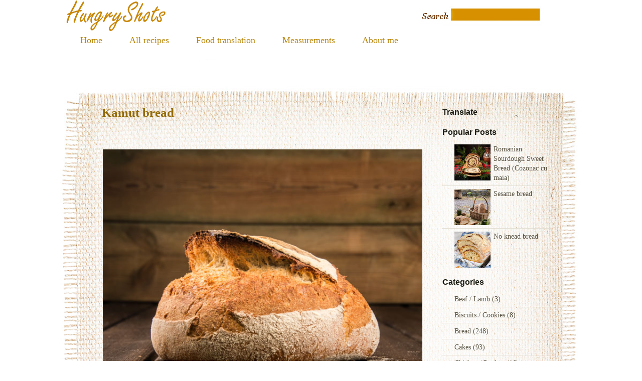

--- FILE ---
content_type: text/html; charset=UTF-8
request_url: http://www.hungryshots.com/2015/01/kamut-bread.html?widgetType=BlogArchive&widgetId=BlogArchive1&action=toggle&dir=open&toggle=MONTHLY-1646121600000&toggleopen=MONTHLY-1420099200000
body_size: 19704
content:
<html dir='ltr' xmlns='http://www.w3.org/1999/xhtml' xmlns:b='http://www.google.com/2005/gml/b' xmlns:data='http://www.google.com/2005/gml/data' xmlns:expr='http://www.google.com/2005/gml/expr'>
<head>
<link href='https://www.blogger.com/static/v1/widgets/2944754296-widget_css_bundle.css' rel='stylesheet' type='text/css'/>
<!-- Global site tag (gtag.js) - Google Analytics -->
<script async='async' src='https://www.googletagmanager.com/gtag/js?id=UA-174536412-1'></script>
<script>
  window.dataLayer = window.dataLayer || [];
  function gtag(){dataLayer.push(arguments);}
  gtag('js', new Date());

  gtag('config', 'UA-174536412-1');
</script>
<script defer='defer' src='//bcdn.grmtas.com/pub/ga_pub_3763.js' type='text/javascript'></script>
<meta content='73554e783452d82515e5b991e02748ac' name='p:domain_verify'/>
<meta content='text/html; charset=UTF-8' http-equiv='Content-Type'/>
<meta content='blogger' name='generator'/>
<link href='http://www.hungryshots.com/favicon.ico' rel='icon' type='image/x-icon'/>
<link href='http://www.hungryshots.com/2015/01/kamut-bread.html' rel='canonical'/>
<link rel="alternate" type="application/atom+xml" title="Hungry Shots - Atom" href="http://www.hungryshots.com/feeds/posts/default" />
<link rel="alternate" type="application/rss+xml" title="Hungry Shots - RSS" href="http://www.hungryshots.com/feeds/posts/default?alt=rss" />
<link rel="service.post" type="application/atom+xml" title="Hungry Shots - Atom" href="https://www.blogger.com/feeds/1931052556470793932/posts/default" />

<link rel="alternate" type="application/atom+xml" title="Hungry Shots - Atom" href="http://www.hungryshots.com/feeds/7649416605131679041/comments/default" />
<!--Can't find substitution for tag [blog.ieCssRetrofitLinks]-->
<link href='https://blogger.googleusercontent.com/img/b/R29vZ2xl/AVvXsEigTXuUKR8WtOl_oXyThxYDKlbY4Zlg66tnpps2ykXnFQ-sJsRDRgWA6K6Y75vdeQXVc5bqrKNfDQGr0LhjsT5ERZmjwNeQweY4whIpyowk-2kUPzpFweMALeCoai1wKhEpH53GiFSsM4M/s1600/Paine-Kamut-2.jpg' rel='image_src'/>
<meta content='http://www.hungryshots.com/2015/01/kamut-bread.html' property='og:url'/>
<meta content='Kamut bread' property='og:title'/>
<meta content='    I was running out of bread so I had to do one during an evening after work. I grabbed a bread book and picked the first simple recipe. I...' property='og:description'/>
<meta content='https://blogger.googleusercontent.com/img/b/R29vZ2xl/AVvXsEigTXuUKR8WtOl_oXyThxYDKlbY4Zlg66tnpps2ykXnFQ-sJsRDRgWA6K6Y75vdeQXVc5bqrKNfDQGr0LhjsT5ERZmjwNeQweY4whIpyowk-2kUPzpFweMALeCoai1wKhEpH53GiFSsM4M/w1200-h630-p-k-no-nu/Paine-Kamut-2.jpg' property='og:image'/>
<title>
Kamut bread | Hungry Shots
</title>
<style id='page-skin-1' type='text/css'><!--
/*
Theme Name: Pastry Lover
Theme URI: http://www.ezwpthemes.com/templates/pastry-lover.html
Description: This theme is designed and coded by <a href="http://www.ezwpthemes.com/">EZwpthemes</a>.
Version: 1.0
Author: EZwpthemes
Author URI: http://www.ezwpthemes.com/
Tags: black, fixed width, two columns, right sidebar, threaded comments, widget ready, pagenavi, social bookmarking, valid xhtml, valid css
*/
.Navbar {display: none !important;}
/* Variable definitions
====================
<Variable name="bgcolor" description="Page Background Color"
type="color" default="#fff">
<Variable name="textcolor" description="Text Color"
type="color" default="#333">
<Variable name="linkcolor" description="Link Color"
type="color" default="#58a">
<Variable name="pagetitlecolor" description="Blog Title Color"
type="color" default="#666">
<Variable name="descriptioncolor" description="Blog Description Color"
type="color" default="#999">
<Variable name="titlecolor" description="Post Title Color"
type="color" default="#c60">
<Variable name="bordercolor" description="Border Color"
type="color" default="#ccc">
<Variable name="sidebarcolor" description="Sidebar Title Color"
type="color" default="#999">
<Variable name="sidebartextcolor" description="Sidebar Text Color"
type="color" default="#666">
<Variable name="visitedlinkcolor" description="Visited Link Color"
type="color" default="#999">
<Variable name="bodyfont" description="Text Font"
type="font" default="normal normal 100% Georgia, Serif">
<Variable name="headerfont" description="Sidebar Title Font"
type="font"
default="normal normal 78% 'Trebuchet MS',Trebuchet,Arial,Verdana,Sans-serif">
<Variable name="pagetitlefont" description="Blog Title Font"
type="font"
default="normal normal 200% Georgia, Serif">
<Variable name="descriptionfont" description="Blog Description Font"
type="font"
default="normal normal 78% 'Trebuchet MS', Trebuchet, Arial, Verdana, Sans-serif">
<Variable name="postfooterfont" description="Post Footer Font"
type="font"
default="normal normal 78% 'Trebuchet MS', Trebuchet, Arial, Verdana, Sans-serif">
<Variable name="startSide" description="Side where text starts in blog language"
type="automatic" default="left">
<Variable name="endSide" description="Side where text ends in blog language"
type="automatic" default="right">
*/
/* (CSS Start) */
body, h1, h2, h3, h4, h5, h6, hr, p, blockquote,
dl, dt, dd, ul, ol, li,
pre, code, form, div, fieldset, legend, button, input, textarea, th, td {
margin: 0;
padding: 0;
}
fieldset, img {
border: 0;
}
/* remember to define focus styles! */
:focus {
outline: 0;
}
address, caption, cite, code, dfn,
em, strong, th, var, optgroup {
font-style: normal;
font-weight: normal;
}
#blog_title ,.post_title ,h1 ,h2 ,h3 ,h4, h5, h6 {
font-size: 100%;
font-weight: normal;
}
abbr, acronym {
border: 0;
font-variant: normal;
}
input, button, textarea,
select, optgroup, option {
font-family: inherit;
font-size: inherit;
font-style: inherit;
font-weight: inherit;
}
code, kbd, samp, tt {
font-size: 100%;
}
/*@purpose To enable resizing for IE */
input, button, textarea, select {
font-size: 100%;
}
body {
line-height: 1.2;
}
ol, ul {
list-style: none;
}
/* tables still need 'cellspacing="0"' in the markup */
table {
border-collapse: collapse;
border-spacing: 0;
}
caption, th {
text-align: left;
}
sup, sub {
font-size: 100%;
vertical-align: baseline;
}
/* remember to highlight anchors and inserts somehow! */
ins {
text-decoration: none;
}
blockquote, q {
quotes: none;
}
blockquote:before, blockquote:after,
q:before, q:after {
content: '';
content: none;
}
/* Define */
h1 {
font-size: 2.8em;
}
h2, h3, h4 {
font-size: 2em;
}
a {
text-decoration: none;
}
blockquote {
margin: 5px 20px;
padding: 5px;
}
blockquote p, code {
padding: 10px 20px;
display: block;
}
code {
display: block;
margin: 5px 20px;
}
strong, em, caption, th {
font-style: normal;
font-weight: bold;
}
cite {
font-style: italic;
font-weight: normal;
}
sub, sup {
font-size: .8em;
}
sub {
vertical-align: sub;
}
sup {
vertical-align: super;
}
small {
font-size: 1em;
}
:focus {
outline: 1px #666 dotted;
}
input:focus, div:focus {
outline: 0;
}
input {
margin: 3px;
vertical-align: middle;
}
/* Layout */
body {
font-size: 80%; /* Resets 1em to 10px, inainte 62.5%, pus pe 80% */
color: #000;
background: #fff;
line-height: 1.4;
}
#outer-wrapper , #wrap2 ,#wrap4,
#header-wrapper , #content-wrapper , #footer-wrapper {
margin: 0 auto;
}
#header-wrapper {
position: relative;
}
/* Wordpress */
.entry p {
margin: 10px 0 10px 0;
}
.entry ul {
padding-left: 20px;
list-style-type: square;
}
.entry ol {
padding-left: 25px;
list-style-type: decimal;
}
.entry h1, .entry h2, .entry h3, .entry h4, .entry h5, .entry h6 {
font-weight: bold;
margin: 5px 0;
}
acronym, abbr, span.caps {
font-size: 0.9em;
letter-spacing: .07em;
cursor: help;
border-bottom: 1px dashed #666;
}
.endline {
clear: both;
}
/* Images */
p img {
max-width: 100%; /* not working in IE6 */
}
img.centered {
display: block;
margin-left: auto;
margin-right: auto;
}
img.alignright {
padding: 4px;
margin: 0 0 2px 7px;
display: inline;
}
img.alignleft {
padding: 4px;
margin: 0 7px 2px 0;
display: inline;
}
.alignright {
float: right;
}
.alignleft {
float: left
}
/* Clear Fix */
.clearfix:after {
content: ".";
display: block;
height: 0;
clear: both;
visibility: hidden;
}
.clearfix {
display: inline-block;
}
/* Hide from IE Mac \*/
.clearfix {
display: block;
}
/* End hide from IE Mac */
/* end of clearfix */
/* Global */
body {
color: #000;
/* background: #1D0A0C url(https://blogger.googleusercontent.com/img/b/R29vZ2xl/AVvXsEi2k7lkI2NSfpymPncpZvE6613p78LzSDwxaWDDhkWUvFMiVwWv1YzkuoqQdVN9qBe0AmLn70C_lzpBo8RkgDlQ0lJ9SdGra4a556YVrT1YzPZq5qvsLl55H5msvRdT7jJMftz0Uoy_q9oy/s0/body_bg.jpg) center top repeat-y;   === fundal background + umbra*/
background:#ffffff
font-family: Verdana, Geneva, sans-serif;
}
a, .post a {
text-decoration: none;
color: #000;
}
a:hover, .post a:hover {
color: #900;
text-decoration: none;
}
#blog_title ,.post-title ,h1 ,h2 ,h3 ,h4 {
font-family: Cursive, Helvetica, sans-serif;
font-weight: bold;
}
blockquote, code {
color: #333;
font-family: Verdana, Geneva, sans-serif;
border: 1px dashed #999;
}
blockquote {
background: #F8F4AB;
}
code {
background: #F5D582;
}
/* Layout */
#outer-wrapper {                                             /* covoras */
min-width: 1024px; /* not working in IE6 */
overflow: hidden;
/*	background: url(https://blogger.googleusercontent.com/img/b/R29vZ2xl/AVvXsEjIavKaz3sGyW9Q3yebrkA4WB5RxzWCJ_wvwWw1xkZbfrkms6wyBCDLn8ZT7WaoeGLIpxa-0o4qvJsBsZENcCvb0DWftUejYj187mBmRVG4K9GFBk-YEVtP6jfGpRN4Gm91gU77aJuNiIS_/s0/container_bg.jpg) repeat-y center top; */ /* continutul paginii */
background: url(https://i.postimg.cc/hv4Pjk7V/contain3.jpg) repeat-y center top;                /* imagine repetata in covoras */
}
#wrap2 {                                                    /* final covoras */
padding: 0 0 5px 0;
/*	background: url(https://blogger.googleusercontent.com/img/b/R29vZ2xl/AVvXsEiwvDW7YDFOEJAx-wE4szmq2oI_LxenunEoGLh0TTyYn5h_LYSjnphykyrjN6Z-VQ7DXVXaj-TtfWx5TZMrM4RJw70Ba6lCulmko4b66AYa-LxmrTuUuJWdYOeSnYw53k57HU_XR-xME2ui/s0/bottom_frame.jpg) no-repeat center bottom; */
background: url(https://i.postimg.cc/brF8vsPj/bottom7.jpg) no-repeat center bottom; /* imagine sfarsit covoras */
}
#wrap4 {
/* inceput covoras */
padding: 0px 0px 5px 0;
/*    position: relative; */
/* background: url(https://blogger.googleusercontent.com/img/b/R29vZ2xl/AVvXsEhpIodbEkeU1at7EwLmQBUSngV3DXUsJ6Ms2y-86AiDKAOKayIu0vR5HrW-jBn1tNjUfWoxs28akXzQDPbmvr_AT-QcgRKkvmc6crs4Z0IVqQqW_l1ucmpH3jSMBjBN2knXekReXA3wm7R_/s0/top_frame.jpg) no-repeat center top; */ /* imaginea cu mancaruri */
background: url(https://i.postimg.cc/T2jDPxB5/background13.jpg) no-repeat center top; /* imagine inceput covoras */
}
#wrap5 {                                             /* nefolosita */
margin: 0 auto;
/*	background: url(https://blogger.googleusercontent.com/img/b/R29vZ2xl/AVvXsEhlGatIhIzAz8KINrBDl5YIPYX1jzRsHajqm0u9gXSAMHankGTjmDyLdWytEorNMnPCNmzNl2EgnJlCvVetWL7KXjQL7Rdcm0ksiCp6a5VZ3eKTRK_y7Rk3C1O9_mvUjb1R3JA94JuHuMyo/s0/top_container.jpg) no-repeat center 251px;  a doua imagine cu welcome inclus*/
/*	background: url(https://lh6.googleusercontent.com/-5yjnLCH2lKk/Ugv78yxf0VI/AAAAAAAAHGo/59WZZlmAyX4/s1280/top_container_1.jpg) no-repeat center 251px; */
}
#header-wrapper, #content-wrapper , #footer-wrapper {
width: 1024px;
}
#header-wrapper {
height: 150px;  /* _______________________________________________cat de jos se duce titlul postului _______________________________________________*/
}
#content-wrapper {
min-height: 900px;
padding: 0px 0 40px 0;
}
#footer-wrapper {
clear: both;
height: 125px;
position: relative;
}
/* Footer */
.credit {
font-size: 1.1em;
text-align: center;
padding: 0px 120px 0px 120px;
}
.credit, .credit a, .credit a:hover {
color: #000000;
}
/* Header */
#header-wrapper #blog_title {
font-size: 4em; /* Blog Title */
padding: 88px 100px 0px 28px; /* inainte 88px 200px 0px 28px; */
text-align: left;
}
#header-wrapper h2 {
font-size: 1.4em; /* Blog Description */
text-align: left;
padding: 0px 200px 0px 150px;
}
#header-wrapper #blog_title, #header-wrapper #blog_title a, #header-wrapper h2 {
color: #B8860B; /* inainte #FFFFFF */
}
#menu ul li {
padding: 0 22px;
font-size: 1.4em; /* Menu Font Size */
font-weight: bold;
text-align: center;
float: left;
/*background: url(https://blogger.googleusercontent.com/img/b/R29vZ2xl/AVvXsEjM2qh89G144mulFY7QzmhQx9xPeIIy7nkx1B89xGPT5_6AQf0ipadEtp6hyxXA34TiQNuwk2sW7g4Cw6lFFDZpsO1lRXzj0CJcp3x-whw5v7ukCljPdN7n_-SJcTWrGJLumNujaoAIlyf6/s0/menu_line.jpg) no-repeat left 10px; /* linie intre numele paginilor in meniu */
}
#menu ul li.menu_first {
background: none;
}
#menu ul li a {
padding: 0px 0 0px 10px;
line-height: 2;
color: #B8860B;  /* inainte #FCFBFB */
}
#menu ul li a:hover {
color: #fc0;
}
#menu ul ul li {
font-size: 1em;
}
/* searchform */
#searchform {
overflow: hidden;
position: absolute;
left: 775px;
top: 17px;
}
.searchtext {
width: 170px;
color: #ccc;
border: 0;
font-size: 1.2em;
background: url(https://blogger.googleusercontent.com/img/b/R29vZ2xl/AVvXsEjCJ86MvswAdbKZpeigVZ_HGBge7BJVtTM0wFuGLX4KBj-8BMmrC6T0DuTFWk7Twln7qBs0HOWTKgKWQZn3O640aFmPPclyMafe_6Uj3ppg0AIbMHErL4Ztv5aS_OeGEaPxFWVpA8q20bCO/s0/spacer.gif);
padding: 0;
margin: 3px 1px 0px 0px;
float: left;
}
#searchsubmit {
border: 0;
margin: 5px 0 0px 0;
width: 13px;
height: 11px;
float: left;
}
#rss {
position: absolute;
left: 877px;
top: 209px;
}
#rss img {
width: 23px;
height: 23px;
}
/* Content */
#main-wrapper {
width: 640px; /*inainte 581*/
padding: 50px 0px 0 0px;
display: inline;
margin: 0 0 0 75px;
float: left;
}
.post {
padding: 7px 0 35px 0;
margin: 0px 0 0px 0px;
/
background: url(https://i.postimg.cc/VkhRF1fL/post-separator2.jpg) center bottom no-repeat; /* linia dintre posturi */
}
.post .post-title {
margin: 0px 0px 0 0px;
padding: 0px 22px 5px 0px; /* inainte 0px 22px 5px 22px */
font-size: 25px; /* Post Title */
font-family: Cursive;  /* inainte Georgia */
}
.post .post-title a {
color: #936b08;
}
.post .post-title a:hover {
color: #900;
}
.edit_post {
width: 83%;
color: #333;
margin: 0 auto;
margin-top: 10px;
padding: 5px 10px;
background: #ffc;
border: 1px dashed #999;
}
.edit_post a {
font-style: italic;
color: #33C;
}
.edit_post a.post-edit-link {
margin-right: 15px;
font-style: normal;
color: #E5631C;
text-decoration: underline;
}
.edit_post a:hover.post-edit-link {
color: #33c;
}
.post_path span {
color: #706ED6;
}
.post_path a:hover {
text-decoration: underline;
}
/*
.postmetadata a {
text-decoration: underline;
}
*/
.entry {
width: 637px;  /* initial 537px*/
overflow: hidden;
margin: 0 auto;
padding: 10px 0;
font-size: 1.2em;
}
.entry a {
color: #1f85da;
text-decoration: underline;
}
.tags, .tags a, .postmetadata, .postmetadata a {
color: #010101;
}
.post_path {
font-size: 1.1em;
margin: 0 0 0 22px;
padding: 7px 27px 12px 15px;
background: url(https://blogger.googleusercontent.com/img/b/R29vZ2xl/AVvXsEgBtru14og9tCs8ccLMCXRiuRMXHciAWHM_bp6IOVCYh2PYxb9kzBx0R-HrSbJ7A04mlI05BN0EnWwVxZaGyfmvCJYQYdP6t-7rIwFE5D1SBO54krGczPgG4j8aDRyxaTlhzs8fTQ7g7P0r/s0/arrow.gif) left 10px no-repeat;
}
/*
.postmetadata {
padding: 2px 22px 0 22px;
text-align: left;
font-size: 1.1em;
}
*/
.tags {
font-size: 1.2em;
margin: 10px 30px 0 22px;
}
.tags a {
text-decoration: underline;
}
.read_comments {
margin: 0px 18px 0 0px;
text-align: left;
font-weight: normal;
padding: 17px 0px 17px 22px;
}
/*
.bookmark {
margin: 18px 0 0 22px;
}
*/
.wp-pagenavi {
padding: 5px 36px 5px 22px;
line-height: 20px;
}
.post-footer {
padding: 10px 22px;
}
.read_comments span {
padding-left: 5px;
}
.read_comments a {
font-size: 1.1em;
color: #F5AE7F;
padding: 13px 8px 13px 8px;
background: url(https://blogger.googleusercontent.com/img/b/R29vZ2xl/AVvXsEjwmZYrvAyFtIeTYDhhrbeph3lVc5vCkw9ERrSlYQAtIK12CUNVZ4Y-5bISknYZfAq475cktidbB3IIKocuAG1eDHAzn14j3KWzk21HlP3Xh4KpLG5ipiZa7DlPSmaPLgzyewl_5Fwv2LQW/s0/read_comments.jpg) no-repeat left 8px;
}
.read_comments a:hover {
color: #fc0;
}
.notfound {
margin: 100px auto;
text-align:center;
font-size: 4em;
font-weight: bold;
color: #7e2d17;
}
/*_________________________________________________________________________________Sidebar___________________________________________________________________________ */
#sidebar-wrapper {
width: 220px; /*inaine 251, dimensiunea coloanei din dreapta*/
display: inline;
padding: 0px 0px 74x 0px;
margin: 60px 51px 0px 0px;
overflow: hidden;
float: right;
position: relative;
color: #575141;
}
#sidebar_main {
padding: 0px 0 0px 0;
margin: 0px 0 0 0;
}
#sidebar_main h2 {		/* distante intre headerul de la widget si continut */
padding: 0px 20px 7px 1px;
font-size: 16px;
color: #1B1B12;
position: relative;
}
#sidebar_main .widget {
overflow: hidden;
font-size: 1.1em;
padding: 3px 0 8px 0px;   /* inainte 3px 0 16px 0px */
}
#sidebar_main ul li a {
color: #575141;
}
#sidebar_main ul li a:hover {
color: #a00;
}
#sidebar_main .widget-content {
padding: 0 0 0 -15px;
background: none;
}
#sidebar_main ul ul li {
font-size: 1em;
border: none;
padding: 6px 10px 6px 25px;
/* background: url(https://blogger.googleusercontent.com/img/b/R29vZ2xl/AVvXsEjs_HGR9NjPaJA96SsVCWHN3V5ZGymqTQNeSD5b6wXpIbwHvHmI1YxchXoNJlJ0tpA-j-hgsBoc24hKwkmJSRVHh7fRW2XA540oZc7SGVCrEk0cQ8fuEaZrwlym9arNsFgrRT-NetFzofMk/s0/sidebar_li.jpg) no-repeat 10px 10px;   sageata din popular posts */
border-bottom: 1px solid #e1ddd1;
word-wrap: break-word;
overflow: hidden;
}
#sidebar_main ul ul ul {
padding: 0;
margin: 0;
}
#sidebar_main ul ul ul li {
font-size: 1em;
margin: 0;
width: 90%;
border-bottom: none;
}
#sidebar_main .textwidget {
margin: 7px 0;
}
#sidebar-wrapper select {
font-size: 1em;
margin: 7px 0;
width: 95%;
}
#sidebar-wrapper ul li div ,#sidebar_ul li object {
padding: 0 10px;
}
#sidebar-wrapper ul li div div {
padding: 0;
}
/*_________________________________________________________________________________PageNavigation_________________________________________________________________________________*/
.wp-pagenavi a {
padding: 2px 4px;
margin: 2px;
text-decoration: none;
border: 1px solid #06c;
color: #06c;
background-color: #fff;
}
.wp-pagenavi a:hover {
border: 1px solid #000;
color: #000;
}
.wp-pagenavi span.pages, .wp-pagenavi span.current, .wp-pagenavi span.extend {
padding: 2px 4px;
margin: 2px;
border: 1px solid #000;
color: #000;
background-color: #fff;
}
/*_________________________________________________________________________________ Social Bookmarking _________________________________________________________________________________*/
.bookmark ul {
display: inline;
}
.bookmark ul li {
background: none;
display: inline;
list-style-type: none;
}
.bookmark_line img {
border: 0;
}
/*_________________________________________________________________________________ Comments _________________________________________________________________________________*/
h3#comments {
padding: 0 22px 0 22px;
}
h3#comments, #respond h3 {
padding-top: 10px;
font-size: 1.4em;
color: #333;
}
#commentform {
margin: 5px 0 0 0px;
}
#commentform input {
width: 170px;
padding: 2px;
margin: 5px 5px 1px 0;
font: 0.9em 'Lucida Grande', Verdana, Arial, Sans-Serif;
}
#commentform textarea {
width: 98%;
padding: 2px;
font: 0.9em 'Lucida Grande', Verdana, Arial, Sans-Serif;
}
#commentform p {
margin: 5px 0;
font-family: 'Lucida Grande', Verdana, Arial, Sans-Serif;
}
#commentform #submit {
margin: 0 0 5px auto;
float: right;
}
#respond {
width: 90%;
padding: 0 0 0 0px;
color: #333;
margin: 0 auto;
margin-left: 22px;
}
#respond:after {
content: ".";
display: block;
height: 0;
clear: both;
visibility: hidden;
}
.commentlist {
padding: 0 0 0 0px;
margin: 0 auto;
width: 90%;
margin-left: 22px;
}
.commentlist li {
margin: 15px 0 0px;
padding: 5px 5px 10px 10px;
list-style: none;
font-weight: bold;
font: 0.9em 'Lucida Grande', Verdana, Arial, Sans-Serif;
}
.commentlist li ul li {
margin-right: -5px;
margin-left: 10px;
font-size: 1em;
}
.commentlist p {
margin: 10px 5px 10px 0;
font-weight: normal;
line-height: 1.5em;
font-size: 1.2em;
text-transform: none;
}
.commentlist li .avatar {
float: right;
border: 1px solid #333;
padding: 2px;
background: #fff;
}
.commentlist li a {
color: #000;
}
.commentlist cite, .commentlist cite a {
font-weight: bold;
font-style: normal;
font-size: 1.2em;
}
#main-wrapper .comment-body p a {
text-decoration: underline;
}
.nocomments {
text-align: center;
}
.commentmetadata {
font-size: 1.2em;
display: block;
font-weight: normal;
}
.thread-alt {
background-color: #dcbea4;
}
.thread-even {
background-color: #e3cbb3;
}
.depth-1 {
border: 1px solid #000;
}
.alt {
border-left: 1px solid #666; /* odd page */
background-color: #C29581;
padding: 10px;
}
.even {
border-left: 1px solid #666; /* even page */
background-color: #D0AD9E;
}
/* For Blogger */ #sidebar_main ul li div { padding: 0; margin:0; } #sidebar_main ul ul { background: none; } #sidebar_sub ul li div { padding: 0; margin: 0;} #comments { width: 85%; margin: 0 auto;}
#sidebar-wrapper #sidebar-main {
margin: 0;
padding: 0;
}
#sidebar_sub #sidebar-sub {
margin: 0;
padding: 0;
}
/*
#welcome1 .widget {
padding: 0;
margin: 0;
}
*/
#sidebar-wrapper #ArchiveList ul li {
padding-left: 10px;
}
#sidebar-wrapper #ArchiveList ul ul li {
padding-left: 8px;
}
body#layout #searchform {
display: none;
}
body#layout #rss {
display: none;
}
#ArchiveList ul li {text-indent: 0!important;}
#comments {
padding-left: 15px;
}
#comments h4 {
margin:1em 0;
font-weight: bold;
font-size: 1.2em;
line-height: 1.4em;
text-transform:uppercase;
letter-spacing:.2em;
color: #999999;
}
#comments-block {
margin:1em 0 1.5em;
line-height:1.6em;
}
#comments-block .comment-author {
margin:.5em 0;
}
#comments-block .comment-body {
margin:.25em 0 0;
}
#comments-block .comment-footer {
margin:-.25em 0 2em;
line-height: 1.4em;
text-transform:uppercase;
letter-spacing:.1em;
}
#comments-block .comment-body p {
margin:0 0 .75em;
}
.deleted-comment {
font-style:italic;
color:gray;
}
#blog-pager-newer-link {
float: left;
font-weight: bold;
font-size: 1em;
}
#blog-pager-older-link {
float: right;
font-weight: bold;
font-size: 1em;
}
#blog-pager {
padding: 0 15px;
text-align: center;
}
.feed-links {
display:none;
}
}
#bcNavigation {
display: none;
}
.BlogArchive ul ul ul li { width: 100%;}
/* _________________________________________________________________________________customizate_________________________________________________________________________________ */
.jump-link2 {
text-align: center;
font-weight: bold;
font-size: 1.2em;
font-style:italic;
}
/* (CSS End) */

--></style>
<!-- Claim website from pintrest -->
<meta content='5725e2a68b4ec917ee21d9ba3a0c4264' name='p:domain_verify'/>
<!-- From google adsense -->
<script async='async' data-ad-client='ca-pub-7402369745057779' src='https://pagead2.googlesyndication.com/pagead/js/adsbygoogle.js'></script>
<link href='https://www.blogger.com/dyn-css/authorization.css?targetBlogID=1931052556470793932&amp;zx=512fc1bb-080a-43df-b11a-5f16633ae0f3' media='none' onload='if(media!=&#39;all&#39;)media=&#39;all&#39;' rel='stylesheet'/><noscript><link href='https://www.blogger.com/dyn-css/authorization.css?targetBlogID=1931052556470793932&amp;zx=512fc1bb-080a-43df-b11a-5f16633ae0f3' rel='stylesheet'/></noscript>
<meta name='google-adsense-platform-account' content='ca-host-pub-1556223355139109'/>
<meta name='google-adsense-platform-domain' content='blogspot.com'/>

<script async src="https://pagead2.googlesyndication.com/pagead/js/adsbygoogle.js?client=ca-pub-7402369745057779&host=ca-host-pub-1556223355139109" crossorigin="anonymous"></script>

<!-- data-ad-client=ca-pub-7402369745057779 -->

</head>
<body>
<!-- Global site tag (gtag.js) - Google Analytics -->
<script async='async' src='https://www.googletagmanager.com/gtag/js?id=UA-50447041-1'></script>
<script>
  window.dataLayer = window.dataLayer || [];
  function gtag(){dataLayer.push(arguments);}
  gtag('js', new Date());

  gtag('config', 'UA-50447041-1');
</script>
<div id='outer-wrapper'>
<!--_______________________________________covoras__________________________________________ -->
<div id='top_bg'><!--_______________________________________??__________________________________________ -->
<div id='bottom_bg'><!--_______________________________________??__________________________________________ -->
<div id='wrap2'>
<!--_______________________________________final covoras__________________________________________ -->
<div id='wrap3'><!--_______________________________________??__________________________________________ -->
<div id='wrap4'><!--_______________________________________inceput covoras__________________________________________ -->
<!-- skip links for text browsers -->
<span id='skiplinks' style='display:none;'>
<a href='#main'>skip to main </a> |
      <a href='#sidebar'>skip to sidebar</a>
</span>
<!-- _______________________________________ (Header-wrapper) _______________________________________ -->
<div id='header-wrapper'>
<div class='header section' id='header'><div class='widget Header' data-version='1' id='Header1'>
<div id='header-inner'>
<a href='http://www.hungryshots.com/' style='display: block'>
<img alt='Hungry Shots' height='63px; ' id='Header1_headerimg' src='https://i.postimg.cc/N0fcR60w/Hungry-Shots4.jpg' style='display: block' width='205px; '/>
</a>
</div>
</div></div>
<div class='header-tabs section' id='header-tabs'><div class='widget PageList' data-version='1' id='PageList1'>
<div class='widget-content' id='menu'>
<ul>
<li><a href='http://www.hungryshots.com/'>Home</a></li>
<li><a href='http://www.hungryshots.com/p/all-recipes.html'>All recipes</a></li>
<li><a href='http://www.hungryshots.com/p/blog-page.html'>Food translation</a></li>
<li><a href='http://www.hungryshots.com/p/measurements.html'>Measurements</a></li>
<li><a href='http://www.hungryshots.com/p/about-me.html'>About me</a></li>
</ul>
<div class='clear'></div>
</div>
</div><div class='widget Navbar' data-version='1' id='Navbar1'><script type="text/javascript">
    function setAttributeOnload(object, attribute, val) {
      if(window.addEventListener) {
        window.addEventListener('load',
          function(){ object[attribute] = val; }, false);
      } else {
        window.attachEvent('onload', function(){ object[attribute] = val; });
      }
    }
  </script>
<div id="navbar-iframe-container"></div>
<script type="text/javascript" src="https://apis.google.com/js/platform.js"></script>
<script type="text/javascript">
      gapi.load("gapi.iframes:gapi.iframes.style.bubble", function() {
        if (gapi.iframes && gapi.iframes.getContext) {
          gapi.iframes.getContext().openChild({
              url: 'https://www.blogger.com/navbar/1931052556470793932?po\x3d7649416605131679041\x26origin\x3dhttp://www.hungryshots.com',
              where: document.getElementById("navbar-iframe-container"),
              id: "navbar-iframe"
          });
        }
      });
    </script><script type="text/javascript">
(function() {
var script = document.createElement('script');
script.type = 'text/javascript';
script.src = '//pagead2.googlesyndication.com/pagead/js/google_top_exp.js';
var head = document.getElementsByTagName('head')[0];
if (head) {
head.appendChild(script);
}})();
</script>
</div></div>
<div id='searchform'><form action='http://www.hungryshots.com/search/' method='get'>
<input class='searchtext' id='s' name='q' type='text' value=''/>
<input alt='Search' id='searchsubmit' src='https://blogger.googleusercontent.com/img/b/R29vZ2xl/AVvXsEjCJ86MvswAdbKZpeigVZ_HGBge7BJVtTM0wFuGLX4KBj-8BMmrC6T0DuTFWk7Twln7qBs0HOWTKgKWQZn3O640aFmPPclyMafe_6Uj3ppg0AIbMHErL4Ztv5aS_OeGEaPxFWVpA8q20bCO/s0/spacer.gif' type='image' value=''/>
</form></div>
<div id='rss'><a href='http://www.hungryshots.com/feeds/posts/default'><img alt='RSS' src='https://blogger.googleusercontent.com/img/b/R29vZ2xl/AVvXsEjCJ86MvswAdbKZpeigVZ_HGBge7BJVtTM0wFuGLX4KBj-8BMmrC6T0DuTFWk7Twln7qBs0HOWTKgKWQZn3O640aFmPPclyMafe_6Uj3ppg0AIbMHErL4Ztv5aS_OeGEaPxFWVpA8q20bCO/s0/spacer.gif'/></a></div>
</div>
<!-- _______________________________________(Content-wrapper) _______________________________________-->
<div class='clearfix' id='content-wrapper'>
<div id='crosscol-wrapper' style='text-align:center'>
<div class='crosscol no-items section' id='crosscol'></div>
</div>
<!--_______________________________________ (Sidebar-wrapper) _______________________________________-->
<div class='clearfix' id='sidebar-wrapper'>
<div class='clearfix' id='sidebar_main'>
<ul><li>
<!-- Butoanele de la Shareaholic -->
<div class='shareaholic-canvas' data-app='follow_buttons' data-app-id='17911382'></div>
<div class='section' id='sidebar-main'><div class='widget Translate' data-version='1' id='Translate1'>
<h2 class='title'>Translate</h2>
<div id='google_translate_element'></div>
<script>
    function googleTranslateElementInit() {
      new google.translate.TranslateElement({
        pageLanguage: 'en',
        autoDisplay: 'true',
        layout: google.translate.TranslateElement.InlineLayout.SIMPLE
      }, 'google_translate_element');
    }
  </script>
<script src='//translate.google.com/translate_a/element.js?cb=googleTranslateElementInit'></script>
<div class='clear'></div>
</div><div class='widget PopularPosts' data-version='1' id='PopularPosts1'>
<h2>Popular Posts</h2>
<div class='widget-content popular-posts'>
<ul>
<li>
<div class='item-thumbnail-only'>
<div class='item-thumbnail'>
<a href='http://www.hungryshots.com/2020/12/romanian-sourdough-sweet-bread-cozonac.html' target='_blank'>
<img alt='' border='0' src='https://blogger.googleusercontent.com/img/b/R29vZ2xl/AVvXsEik3PbvOhmmfI-7F51Xykw3wyUnKJKjRY9YHNDfjUJF8-blwyNnX4x1Wys54o8FLVX1aSIG_njbfacuMaylescs65sAo6twNgHbVK7TrCPuipp39CN_xur-YHx_-Z0ofqskTVZPB88DsGg/w72-h72-p-k-no-nu/20201224-1030-2560.jpg'/>
</a>
</div>
<div class='item-title'><a href='http://www.hungryshots.com/2020/12/romanian-sourdough-sweet-bread-cozonac.html'>Romanian Sourdough Sweet Bread (Cozonac cu maia)</a></div>
</div>
<div style='clear: both;'></div>
</li>
<li>
<div class='item-thumbnail-only'>
<div class='item-thumbnail'>
<a href='http://www.hungryshots.com/2015/02/sessame-bread.html' target='_blank'>
<img alt='' border='0' src='https://blogger.googleusercontent.com/img/b/R29vZ2xl/AVvXsEiZZHcBPWQnhareoNy_LztOMt-aiUQuPKPsjapNwnfjf-NcMo6Lf-OOI1tldnEzOVChjlr-rc84azVs-XP6zTC1dcwH6pQM18YrPeDXW33_aB9Ww5UOS2mLkTtWcZrTChbac0QY__1yLYI/w72-h72-p-k-no-nu/Paine-cu-susan.jpg'/>
</a>
</div>
<div class='item-title'><a href='http://www.hungryshots.com/2015/02/sessame-bread.html'>Sesame bread</a></div>
</div>
<div style='clear: both;'></div>
</li>
<li>
<div class='item-thumbnail-only'>
<div class='item-thumbnail'>
<a href='http://www.hungryshots.com/2014/02/no-knead-bread.html' target='_blank'>
<img alt='' border='0' src='https://blogger.googleusercontent.com/img/b/R29vZ2xl/AVvXsEgA1g8PelJxGePMOS-_KveZe38M-g9Lk-Ab4LI3wtxgHhsxi8mHiXjMHfCh6kC-CtUaZKrOk5HdYnTAESy3SuuZiCz65sqNFOasbwFNyHD9STqVskwoNRlliMKLRyfGZHdprZcZFdS-2T4/w72-h72-p-k-no-nu/Paine-fara-framantare.jpg'/>
</a>
</div>
<div class='item-title'><a href='http://www.hungryshots.com/2014/02/no-knead-bread.html'>No knead bread</a></div>
</div>
<div style='clear: both;'></div>
</li>
</ul>
<div class='clear'></div>
</div>
</div><div class='widget Label' data-version='1' id='Label1'>
<h2>Categories</h2>
<div class='widget-content'>
<ul>
<li>
<a dir='ltr' href='http://www.hungryshots.com/search/label/Beaf%20%2F%20Lamb'>
Beaf / Lamb
</a>
<span dir='ltr'>(3)</span>
</li>
<li>
<a dir='ltr' href='http://www.hungryshots.com/search/label/Biscuits%20%2F%20Cookies'>
Biscuits / Cookies
</a>
<span dir='ltr'>(8)</span>
</li>
<li>
<a dir='ltr' href='http://www.hungryshots.com/search/label/Bread'>
Bread
</a>
<span dir='ltr'>(248)</span>
</li>
<li>
<a dir='ltr' href='http://www.hungryshots.com/search/label/Cakes'>
Cakes
</a>
<span dir='ltr'>(93)</span>
</li>
<li>
<a dir='ltr' href='http://www.hungryshots.com/search/label/Chicken%20%2F%20Poultry'>
Chicken / Poultry
</a>
<span dir='ltr'>(16)</span>
</li>
<li>
<a dir='ltr' href='http://www.hungryshots.com/search/label/Cupcakes%20%2F%20Muffins'>
Cupcakes / Muffins
</a>
<span dir='ltr'>(34)</span>
</li>
<li>
<a dir='ltr' href='http://www.hungryshots.com/search/label/Desserts'>
Desserts
</a>
<span dir='ltr'>(137)</span>
</li>
<li>
<a dir='ltr' href='http://www.hungryshots.com/search/label/Discarded%20Sourdough'>
Discarded Sourdough
</a>
<span dir='ltr'>(8)</span>
</li>
<li>
<a dir='ltr' href='http://www.hungryshots.com/search/label/Doughs%20%26%20Crusts'>
Doughs &amp; Crusts
</a>
<span dir='ltr'>(11)</span>
</li>
<li>
<a dir='ltr' href='http://www.hungryshots.com/search/label/Drinks'>
Drinks
</a>
<span dir='ltr'>(2)</span>
</li>
<li>
<a dir='ltr' href='http://www.hungryshots.com/search/label/Fish'>
Fish
</a>
<span dir='ltr'>(5)</span>
</li>
<li>
<a dir='ltr' href='http://www.hungryshots.com/search/label/Ice%20cream'>
Ice cream
</a>
<span dir='ltr'>(20)</span>
</li>
<li>
<a dir='ltr' href='http://www.hungryshots.com/search/label/Instant%20Pot'>
Instant Pot
</a>
<span dir='ltr'>(6)</span>
</li>
<li>
<a dir='ltr' href='http://www.hungryshots.com/search/label/Jars'>
Jars
</a>
<span dir='ltr'>(22)</span>
</li>
<li>
<a dir='ltr' href='http://www.hungryshots.com/search/label/Mediterranean'>
Mediterranean
</a>
<span dir='ltr'>(2)</span>
</li>
<li>
<a dir='ltr' href='http://www.hungryshots.com/search/label/Pancakes'>
Pancakes
</a>
<span dir='ltr'>(7)</span>
</li>
<li>
<a dir='ltr' href='http://www.hungryshots.com/search/label/Pasta'>
Pasta
</a>
<span dir='ltr'>(6)</span>
</li>
<li>
<a dir='ltr' href='http://www.hungryshots.com/search/label/Pies'>
Pies
</a>
<span dir='ltr'>(17)</span>
</li>
<li>
<a dir='ltr' href='http://www.hungryshots.com/search/label/Pizza'>
Pizza
</a>
<span dir='ltr'>(4)</span>
</li>
<li>
<a dir='ltr' href='http://www.hungryshots.com/search/label/Pork'>
Pork
</a>
<span dir='ltr'>(6)</span>
</li>
<li>
<a dir='ltr' href='http://www.hungryshots.com/search/label/Salads'>
Salads
</a>
<span dir='ltr'>(7)</span>
</li>
<li>
<a dir='ltr' href='http://www.hungryshots.com/search/label/Seafood'>
Seafood
</a>
<span dir='ltr'>(3)</span>
</li>
<li>
<a dir='ltr' href='http://www.hungryshots.com/search/label/Side%20dishes'>
Side dishes
</a>
<span dir='ltr'>(13)</span>
</li>
<li>
<a dir='ltr' href='http://www.hungryshots.com/search/label/Smoothie'>
Smoothie
</a>
<span dir='ltr'>(7)</span>
</li>
<li>
<a dir='ltr' href='http://www.hungryshots.com/search/label/Snacks'>
Snacks
</a>
<span dir='ltr'>(4)</span>
</li>
<li>
<a dir='ltr' href='http://www.hungryshots.com/search/label/Soups'>
Soups
</a>
<span dir='ltr'>(23)</span>
</li>
<li>
<a dir='ltr' href='http://www.hungryshots.com/search/label/Starters'>
Starters
</a>
<span dir='ltr'>(13)</span>
</li>
<li>
<a dir='ltr' href='http://www.hungryshots.com/search/label/Tarts'>
Tarts
</a>
<span dir='ltr'>(55)</span>
</li>
<li>
<a dir='ltr' href='http://www.hungryshots.com/search/label/Teas'>
Teas
</a>
<span dir='ltr'>(1)</span>
</li>
<li>
<a dir='ltr' href='http://www.hungryshots.com/search/label/Vegetables'>
Vegetables
</a>
<span dir='ltr'>(6)</span>
</li>
<li>
<a dir='ltr' href='http://www.hungryshots.com/search/label/Waffles'>
Waffles
</a>
<span dir='ltr'>(9)</span>
</li>
</ul>
</div>
</div><div class='widget Label' data-version='1' id='Label3'>
<h2>Miscellaneous</h2>
<div class='widget-content cloud-label-widget-content'>
<span class='label-size label-size-5'>
<a dir='ltr' href='http://www.hungryshots.com/search/label/Cosmetics'>Cosmetics</a>
<span class='label-count' dir='ltr'>(15)</span>
</span>
<span class='label-size label-size-5'>
<a dir='ltr' href='http://www.hungryshots.com/search/label/Soap'>Soap</a>
<span class='label-count' dir='ltr'>(15)</span>
</span>
<span class='label-size label-size-1'>
<a dir='ltr' href='http://www.hungryshots.com/search/label/Bath%20Bombs'>Bath Bombs</a>
<span class='label-count' dir='ltr'>(4)</span>
</span>
<span class='label-size label-size-1'>
<a dir='ltr' href='http://www.hungryshots.com/search/label/Detergent'>Detergent</a>
<span class='label-count' dir='ltr'>(4)</span>
</span>
<div class='clear'></div>
</div>
</div><div class='widget HTML' data-version='1' id='HTML3'>
<div class='widget-content'>
<div id="ga_5529020"> </div><div style="text-align:right; width:300px; padding:5px 0;">
   <img src="http://bcdn.grmtas.com/images/gourmetads-logo.jpg" alt="logo" style="float:right; border:none;" />
   <div style="width:auto; padding:4px 5px 0 0; float:right; display:inline-block; font-family:Verdana, Geneva, sans-serif; font-size:11px; color:#333;">
      <a href="https://www.gourmetads.com" target="_blank" title="Food Advertisements" style="text-decoration:none; color:#333;">Food Advertisements</a> by
   </div>
</div>
</div>
<div class='clear'></div>
</div><div class='widget BlogArchive' data-version='1' id='BlogArchive1'>
<h2>Archives</h2>
<div class='widget-content'>
<div id='ArchiveList'>
<div id='BlogArchive1_ArchiveList'>
<ul>
<li class='archivedate collapsed'>
<a class='toggle' href='//www.hungryshots.com/2015/01/kamut-bread.html?widgetType=BlogArchive&widgetId=BlogArchive1&action=toggle&dir=open&toggle=YEARLY-1704096000000&toggleopen=MONTHLY-1420099200000'>
<span class='zippy'>

              &#9658;
            
</span>
</a>
<a class='post-count-link' href='http://www.hungryshots.com/2024/'>2024</a>
<span class='post-count' dir='ltr'>(3)</span>
<ul>
<li class='archivedate collapsed'>
<a class='toggle' href='//www.hungryshots.com/2015/01/kamut-bread.html?widgetType=BlogArchive&widgetId=BlogArchive1&action=toggle&dir=open&toggle=MONTHLY-1709280000000&toggleopen=MONTHLY-1420099200000'>
<span class='zippy'>

              &#9658;
            
</span>
</a>
<a class='post-count-link' href='http://www.hungryshots.com/2024/03/'>March</a>
<span class='post-count' dir='ltr'>(1)</span>
</li>
</ul>
<ul>
<li class='archivedate collapsed'>
<a class='toggle' href='//www.hungryshots.com/2015/01/kamut-bread.html?widgetType=BlogArchive&widgetId=BlogArchive1&action=toggle&dir=open&toggle=MONTHLY-1706774400000&toggleopen=MONTHLY-1420099200000'>
<span class='zippy'>

              &#9658;
            
</span>
</a>
<a class='post-count-link' href='http://www.hungryshots.com/2024/02/'>February</a>
<span class='post-count' dir='ltr'>(2)</span>
</li>
</ul>
</li>
</ul>
<ul>
<li class='archivedate collapsed'>
<a class='toggle' href='//www.hungryshots.com/2015/01/kamut-bread.html?widgetType=BlogArchive&widgetId=BlogArchive1&action=toggle&dir=open&toggle=YEARLY-1672560000000&toggleopen=MONTHLY-1420099200000'>
<span class='zippy'>

              &#9658;
            
</span>
</a>
<a class='post-count-link' href='http://www.hungryshots.com/2023/'>2023</a>
<span class='post-count' dir='ltr'>(14)</span>
<ul>
<li class='archivedate collapsed'>
<a class='toggle' href='//www.hungryshots.com/2015/01/kamut-bread.html?widgetType=BlogArchive&widgetId=BlogArchive1&action=toggle&dir=open&toggle=MONTHLY-1696143600000&toggleopen=MONTHLY-1420099200000'>
<span class='zippy'>

              &#9658;
            
</span>
</a>
<a class='post-count-link' href='http://www.hungryshots.com/2023/10/'>October</a>
<span class='post-count' dir='ltr'>(1)</span>
</li>
</ul>
<ul>
<li class='archivedate collapsed'>
<a class='toggle' href='//www.hungryshots.com/2015/01/kamut-bread.html?widgetType=BlogArchive&widgetId=BlogArchive1&action=toggle&dir=open&toggle=MONTHLY-1688194800000&toggleopen=MONTHLY-1420099200000'>
<span class='zippy'>

              &#9658;
            
</span>
</a>
<a class='post-count-link' href='http://www.hungryshots.com/2023/07/'>July</a>
<span class='post-count' dir='ltr'>(1)</span>
</li>
</ul>
<ul>
<li class='archivedate collapsed'>
<a class='toggle' href='//www.hungryshots.com/2015/01/kamut-bread.html?widgetType=BlogArchive&widgetId=BlogArchive1&action=toggle&dir=open&toggle=MONTHLY-1685602800000&toggleopen=MONTHLY-1420099200000'>
<span class='zippy'>

              &#9658;
            
</span>
</a>
<a class='post-count-link' href='http://www.hungryshots.com/2023/06/'>June</a>
<span class='post-count' dir='ltr'>(9)</span>
</li>
</ul>
<ul>
<li class='archivedate collapsed'>
<a class='toggle' href='//www.hungryshots.com/2015/01/kamut-bread.html?widgetType=BlogArchive&widgetId=BlogArchive1&action=toggle&dir=open&toggle=MONTHLY-1675238400000&toggleopen=MONTHLY-1420099200000'>
<span class='zippy'>

              &#9658;
            
</span>
</a>
<a class='post-count-link' href='http://www.hungryshots.com/2023/02/'>February</a>
<span class='post-count' dir='ltr'>(1)</span>
</li>
</ul>
<ul>
<li class='archivedate collapsed'>
<a class='toggle' href='//www.hungryshots.com/2015/01/kamut-bread.html?widgetType=BlogArchive&widgetId=BlogArchive1&action=toggle&dir=open&toggle=MONTHLY-1672560000000&toggleopen=MONTHLY-1420099200000'>
<span class='zippy'>

              &#9658;
            
</span>
</a>
<a class='post-count-link' href='http://www.hungryshots.com/2023/01/'>January</a>
<span class='post-count' dir='ltr'>(2)</span>
</li>
</ul>
</li>
</ul>
<ul>
<li class='archivedate collapsed'>
<a class='toggle' href='//www.hungryshots.com/2015/01/kamut-bread.html?widgetType=BlogArchive&widgetId=BlogArchive1&action=toggle&dir=open&toggle=YEARLY-1641024000000&toggleopen=MONTHLY-1420099200000'>
<span class='zippy'>

              &#9658;
            
</span>
</a>
<a class='post-count-link' href='http://www.hungryshots.com/2022/'>2022</a>
<span class='post-count' dir='ltr'>(39)</span>
<ul>
<li class='archivedate collapsed'>
<a class='toggle' href='//www.hungryshots.com/2015/01/kamut-bread.html?widgetType=BlogArchive&widgetId=BlogArchive1&action=toggle&dir=open&toggle=MONTHLY-1669881600000&toggleopen=MONTHLY-1420099200000'>
<span class='zippy'>

              &#9658;
            
</span>
</a>
<a class='post-count-link' href='http://www.hungryshots.com/2022/12/'>December</a>
<span class='post-count' dir='ltr'>(2)</span>
</li>
</ul>
<ul>
<li class='archivedate collapsed'>
<a class='toggle' href='//www.hungryshots.com/2015/01/kamut-bread.html?widgetType=BlogArchive&widgetId=BlogArchive1&action=toggle&dir=open&toggle=MONTHLY-1667286000000&toggleopen=MONTHLY-1420099200000'>
<span class='zippy'>

              &#9658;
            
</span>
</a>
<a class='post-count-link' href='http://www.hungryshots.com/2022/11/'>November</a>
<span class='post-count' dir='ltr'>(5)</span>
</li>
</ul>
<ul>
<li class='archivedate collapsed'>
<a class='toggle' href='//www.hungryshots.com/2015/01/kamut-bread.html?widgetType=BlogArchive&widgetId=BlogArchive1&action=toggle&dir=open&toggle=MONTHLY-1664607600000&toggleopen=MONTHLY-1420099200000'>
<span class='zippy'>

              &#9658;
            
</span>
</a>
<a class='post-count-link' href='http://www.hungryshots.com/2022/10/'>October</a>
<span class='post-count' dir='ltr'>(2)</span>
</li>
</ul>
<ul>
<li class='archivedate collapsed'>
<a class='toggle' href='//www.hungryshots.com/2015/01/kamut-bread.html?widgetType=BlogArchive&widgetId=BlogArchive1&action=toggle&dir=open&toggle=MONTHLY-1662015600000&toggleopen=MONTHLY-1420099200000'>
<span class='zippy'>

              &#9658;
            
</span>
</a>
<a class='post-count-link' href='http://www.hungryshots.com/2022/09/'>September</a>
<span class='post-count' dir='ltr'>(2)</span>
</li>
</ul>
<ul>
<li class='archivedate collapsed'>
<a class='toggle' href='//www.hungryshots.com/2015/01/kamut-bread.html?widgetType=BlogArchive&widgetId=BlogArchive1&action=toggle&dir=open&toggle=MONTHLY-1659337200000&toggleopen=MONTHLY-1420099200000'>
<span class='zippy'>

              &#9658;
            
</span>
</a>
<a class='post-count-link' href='http://www.hungryshots.com/2022/08/'>August</a>
<span class='post-count' dir='ltr'>(6)</span>
</li>
</ul>
<ul>
<li class='archivedate collapsed'>
<a class='toggle' href='//www.hungryshots.com/2015/01/kamut-bread.html?widgetType=BlogArchive&widgetId=BlogArchive1&action=toggle&dir=open&toggle=MONTHLY-1656658800000&toggleopen=MONTHLY-1420099200000'>
<span class='zippy'>

              &#9658;
            
</span>
</a>
<a class='post-count-link' href='http://www.hungryshots.com/2022/07/'>July</a>
<span class='post-count' dir='ltr'>(1)</span>
</li>
</ul>
<ul>
<li class='archivedate collapsed'>
<a class='toggle' href='//www.hungryshots.com/2015/01/kamut-bread.html?widgetType=BlogArchive&widgetId=BlogArchive1&action=toggle&dir=open&toggle=MONTHLY-1654066800000&toggleopen=MONTHLY-1420099200000'>
<span class='zippy'>

              &#9658;
            
</span>
</a>
<a class='post-count-link' href='http://www.hungryshots.com/2022/06/'>June</a>
<span class='post-count' dir='ltr'>(3)</span>
</li>
</ul>
<ul>
<li class='archivedate collapsed'>
<a class='toggle' href='//www.hungryshots.com/2015/01/kamut-bread.html?widgetType=BlogArchive&widgetId=BlogArchive1&action=toggle&dir=open&toggle=MONTHLY-1651388400000&toggleopen=MONTHLY-1420099200000'>
<span class='zippy'>

              &#9658;
            
</span>
</a>
<a class='post-count-link' href='http://www.hungryshots.com/2022/05/'>May</a>
<span class='post-count' dir='ltr'>(5)</span>
</li>
</ul>
<ul>
<li class='archivedate collapsed'>
<a class='toggle' href='//www.hungryshots.com/2015/01/kamut-bread.html?widgetType=BlogArchive&widgetId=BlogArchive1&action=toggle&dir=open&toggle=MONTHLY-1648796400000&toggleopen=MONTHLY-1420099200000'>
<span class='zippy'>

              &#9658;
            
</span>
</a>
<a class='post-count-link' href='http://www.hungryshots.com/2022/04/'>April</a>
<span class='post-count' dir='ltr'>(1)</span>
</li>
</ul>
<ul>
<li class='archivedate collapsed'>
<a class='toggle' href='//www.hungryshots.com/2015/01/kamut-bread.html?widgetType=BlogArchive&widgetId=BlogArchive1&action=toggle&dir=open&toggle=MONTHLY-1646121600000&toggleopen=MONTHLY-1420099200000'>
<span class='zippy'>

              &#9658;
            
</span>
</a>
<a class='post-count-link' href='http://www.hungryshots.com/2022/03/'>March</a>
<span class='post-count' dir='ltr'>(3)</span>
</li>
</ul>
<ul>
<li class='archivedate collapsed'>
<a class='toggle' href='//www.hungryshots.com/2015/01/kamut-bread.html?widgetType=BlogArchive&widgetId=BlogArchive1&action=toggle&dir=open&toggle=MONTHLY-1643702400000&toggleopen=MONTHLY-1420099200000'>
<span class='zippy'>

              &#9658;
            
</span>
</a>
<a class='post-count-link' href='http://www.hungryshots.com/2022/02/'>February</a>
<span class='post-count' dir='ltr'>(7)</span>
</li>
</ul>
<ul>
<li class='archivedate collapsed'>
<a class='toggle' href='//www.hungryshots.com/2015/01/kamut-bread.html?widgetType=BlogArchive&widgetId=BlogArchive1&action=toggle&dir=open&toggle=MONTHLY-1641024000000&toggleopen=MONTHLY-1420099200000'>
<span class='zippy'>

              &#9658;
            
</span>
</a>
<a class='post-count-link' href='http://www.hungryshots.com/2022/01/'>January</a>
<span class='post-count' dir='ltr'>(2)</span>
</li>
</ul>
</li>
</ul>
<ul>
<li class='archivedate collapsed'>
<a class='toggle' href='//www.hungryshots.com/2015/01/kamut-bread.html?widgetType=BlogArchive&widgetId=BlogArchive1&action=toggle&dir=open&toggle=YEARLY-1609488000000&toggleopen=MONTHLY-1420099200000'>
<span class='zippy'>

              &#9658;
            
</span>
</a>
<a class='post-count-link' href='http://www.hungryshots.com/2021/'>2021</a>
<span class='post-count' dir='ltr'>(43)</span>
<ul>
<li class='archivedate collapsed'>
<a class='toggle' href='//www.hungryshots.com/2015/01/kamut-bread.html?widgetType=BlogArchive&widgetId=BlogArchive1&action=toggle&dir=open&toggle=MONTHLY-1638345600000&toggleopen=MONTHLY-1420099200000'>
<span class='zippy'>

              &#9658;
            
</span>
</a>
<a class='post-count-link' href='http://www.hungryshots.com/2021/12/'>December</a>
<span class='post-count' dir='ltr'>(5)</span>
</li>
</ul>
<ul>
<li class='archivedate collapsed'>
<a class='toggle' href='//www.hungryshots.com/2015/01/kamut-bread.html?widgetType=BlogArchive&widgetId=BlogArchive1&action=toggle&dir=open&toggle=MONTHLY-1635750000000&toggleopen=MONTHLY-1420099200000'>
<span class='zippy'>

              &#9658;
            
</span>
</a>
<a class='post-count-link' href='http://www.hungryshots.com/2021/11/'>November</a>
<span class='post-count' dir='ltr'>(7)</span>
</li>
</ul>
<ul>
<li class='archivedate collapsed'>
<a class='toggle' href='//www.hungryshots.com/2015/01/kamut-bread.html?widgetType=BlogArchive&widgetId=BlogArchive1&action=toggle&dir=open&toggle=MONTHLY-1633071600000&toggleopen=MONTHLY-1420099200000'>
<span class='zippy'>

              &#9658;
            
</span>
</a>
<a class='post-count-link' href='http://www.hungryshots.com/2021/10/'>October</a>
<span class='post-count' dir='ltr'>(2)</span>
</li>
</ul>
<ul>
<li class='archivedate collapsed'>
<a class='toggle' href='//www.hungryshots.com/2015/01/kamut-bread.html?widgetType=BlogArchive&widgetId=BlogArchive1&action=toggle&dir=open&toggle=MONTHLY-1630479600000&toggleopen=MONTHLY-1420099200000'>
<span class='zippy'>

              &#9658;
            
</span>
</a>
<a class='post-count-link' href='http://www.hungryshots.com/2021/09/'>September</a>
<span class='post-count' dir='ltr'>(2)</span>
</li>
</ul>
<ul>
<li class='archivedate collapsed'>
<a class='toggle' href='//www.hungryshots.com/2015/01/kamut-bread.html?widgetType=BlogArchive&widgetId=BlogArchive1&action=toggle&dir=open&toggle=MONTHLY-1625122800000&toggleopen=MONTHLY-1420099200000'>
<span class='zippy'>

              &#9658;
            
</span>
</a>
<a class='post-count-link' href='http://www.hungryshots.com/2021/07/'>July</a>
<span class='post-count' dir='ltr'>(2)</span>
</li>
</ul>
<ul>
<li class='archivedate collapsed'>
<a class='toggle' href='//www.hungryshots.com/2015/01/kamut-bread.html?widgetType=BlogArchive&widgetId=BlogArchive1&action=toggle&dir=open&toggle=MONTHLY-1622530800000&toggleopen=MONTHLY-1420099200000'>
<span class='zippy'>

              &#9658;
            
</span>
</a>
<a class='post-count-link' href='http://www.hungryshots.com/2021/06/'>June</a>
<span class='post-count' dir='ltr'>(2)</span>
</li>
</ul>
<ul>
<li class='archivedate collapsed'>
<a class='toggle' href='//www.hungryshots.com/2015/01/kamut-bread.html?widgetType=BlogArchive&widgetId=BlogArchive1&action=toggle&dir=open&toggle=MONTHLY-1619852400000&toggleopen=MONTHLY-1420099200000'>
<span class='zippy'>

              &#9658;
            
</span>
</a>
<a class='post-count-link' href='http://www.hungryshots.com/2021/05/'>May</a>
<span class='post-count' dir='ltr'>(1)</span>
</li>
</ul>
<ul>
<li class='archivedate collapsed'>
<a class='toggle' href='//www.hungryshots.com/2015/01/kamut-bread.html?widgetType=BlogArchive&widgetId=BlogArchive1&action=toggle&dir=open&toggle=MONTHLY-1617260400000&toggleopen=MONTHLY-1420099200000'>
<span class='zippy'>

              &#9658;
            
</span>
</a>
<a class='post-count-link' href='http://www.hungryshots.com/2021/04/'>April</a>
<span class='post-count' dir='ltr'>(8)</span>
</li>
</ul>
<ul>
<li class='archivedate collapsed'>
<a class='toggle' href='//www.hungryshots.com/2015/01/kamut-bread.html?widgetType=BlogArchive&widgetId=BlogArchive1&action=toggle&dir=open&toggle=MONTHLY-1614585600000&toggleopen=MONTHLY-1420099200000'>
<span class='zippy'>

              &#9658;
            
</span>
</a>
<a class='post-count-link' href='http://www.hungryshots.com/2021/03/'>March</a>
<span class='post-count' dir='ltr'>(8)</span>
</li>
</ul>
<ul>
<li class='archivedate collapsed'>
<a class='toggle' href='//www.hungryshots.com/2015/01/kamut-bread.html?widgetType=BlogArchive&widgetId=BlogArchive1&action=toggle&dir=open&toggle=MONTHLY-1612166400000&toggleopen=MONTHLY-1420099200000'>
<span class='zippy'>

              &#9658;
            
</span>
</a>
<a class='post-count-link' href='http://www.hungryshots.com/2021/02/'>February</a>
<span class='post-count' dir='ltr'>(3)</span>
</li>
</ul>
<ul>
<li class='archivedate collapsed'>
<a class='toggle' href='//www.hungryshots.com/2015/01/kamut-bread.html?widgetType=BlogArchive&widgetId=BlogArchive1&action=toggle&dir=open&toggle=MONTHLY-1609488000000&toggleopen=MONTHLY-1420099200000'>
<span class='zippy'>

              &#9658;
            
</span>
</a>
<a class='post-count-link' href='http://www.hungryshots.com/2021/01/'>January</a>
<span class='post-count' dir='ltr'>(3)</span>
</li>
</ul>
</li>
</ul>
<ul>
<li class='archivedate collapsed'>
<a class='toggle' href='//www.hungryshots.com/2015/01/kamut-bread.html?widgetType=BlogArchive&widgetId=BlogArchive1&action=toggle&dir=open&toggle=YEARLY-1577865600000&toggleopen=MONTHLY-1420099200000'>
<span class='zippy'>

              &#9658;
            
</span>
</a>
<a class='post-count-link' href='http://www.hungryshots.com/2020/'>2020</a>
<span class='post-count' dir='ltr'>(57)</span>
<ul>
<li class='archivedate collapsed'>
<a class='toggle' href='//www.hungryshots.com/2015/01/kamut-bread.html?widgetType=BlogArchive&widgetId=BlogArchive1&action=toggle&dir=open&toggle=MONTHLY-1606809600000&toggleopen=MONTHLY-1420099200000'>
<span class='zippy'>

              &#9658;
            
</span>
</a>
<a class='post-count-link' href='http://www.hungryshots.com/2020/12/'>December</a>
<span class='post-count' dir='ltr'>(6)</span>
</li>
</ul>
<ul>
<li class='archivedate collapsed'>
<a class='toggle' href='//www.hungryshots.com/2015/01/kamut-bread.html?widgetType=BlogArchive&widgetId=BlogArchive1&action=toggle&dir=open&toggle=MONTHLY-1604214000000&toggleopen=MONTHLY-1420099200000'>
<span class='zippy'>

              &#9658;
            
</span>
</a>
<a class='post-count-link' href='http://www.hungryshots.com/2020/11/'>November</a>
<span class='post-count' dir='ltr'>(3)</span>
</li>
</ul>
<ul>
<li class='archivedate collapsed'>
<a class='toggle' href='//www.hungryshots.com/2015/01/kamut-bread.html?widgetType=BlogArchive&widgetId=BlogArchive1&action=toggle&dir=open&toggle=MONTHLY-1601535600000&toggleopen=MONTHLY-1420099200000'>
<span class='zippy'>

              &#9658;
            
</span>
</a>
<a class='post-count-link' href='http://www.hungryshots.com/2020/10/'>October</a>
<span class='post-count' dir='ltr'>(10)</span>
</li>
</ul>
<ul>
<li class='archivedate collapsed'>
<a class='toggle' href='//www.hungryshots.com/2015/01/kamut-bread.html?widgetType=BlogArchive&widgetId=BlogArchive1&action=toggle&dir=open&toggle=MONTHLY-1598943600000&toggleopen=MONTHLY-1420099200000'>
<span class='zippy'>

              &#9658;
            
</span>
</a>
<a class='post-count-link' href='http://www.hungryshots.com/2020/09/'>September</a>
<span class='post-count' dir='ltr'>(3)</span>
</li>
</ul>
<ul>
<li class='archivedate collapsed'>
<a class='toggle' href='//www.hungryshots.com/2015/01/kamut-bread.html?widgetType=BlogArchive&widgetId=BlogArchive1&action=toggle&dir=open&toggle=MONTHLY-1596265200000&toggleopen=MONTHLY-1420099200000'>
<span class='zippy'>

              &#9658;
            
</span>
</a>
<a class='post-count-link' href='http://www.hungryshots.com/2020/08/'>August</a>
<span class='post-count' dir='ltr'>(3)</span>
</li>
</ul>
<ul>
<li class='archivedate collapsed'>
<a class='toggle' href='//www.hungryshots.com/2015/01/kamut-bread.html?widgetType=BlogArchive&widgetId=BlogArchive1&action=toggle&dir=open&toggle=MONTHLY-1593586800000&toggleopen=MONTHLY-1420099200000'>
<span class='zippy'>

              &#9658;
            
</span>
</a>
<a class='post-count-link' href='http://www.hungryshots.com/2020/07/'>July</a>
<span class='post-count' dir='ltr'>(3)</span>
</li>
</ul>
<ul>
<li class='archivedate collapsed'>
<a class='toggle' href='//www.hungryshots.com/2015/01/kamut-bread.html?widgetType=BlogArchive&widgetId=BlogArchive1&action=toggle&dir=open&toggle=MONTHLY-1590994800000&toggleopen=MONTHLY-1420099200000'>
<span class='zippy'>

              &#9658;
            
</span>
</a>
<a class='post-count-link' href='http://www.hungryshots.com/2020/06/'>June</a>
<span class='post-count' dir='ltr'>(2)</span>
</li>
</ul>
<ul>
<li class='archivedate collapsed'>
<a class='toggle' href='//www.hungryshots.com/2015/01/kamut-bread.html?widgetType=BlogArchive&widgetId=BlogArchive1&action=toggle&dir=open&toggle=MONTHLY-1588316400000&toggleopen=MONTHLY-1420099200000'>
<span class='zippy'>

              &#9658;
            
</span>
</a>
<a class='post-count-link' href='http://www.hungryshots.com/2020/05/'>May</a>
<span class='post-count' dir='ltr'>(2)</span>
</li>
</ul>
<ul>
<li class='archivedate collapsed'>
<a class='toggle' href='//www.hungryshots.com/2015/01/kamut-bread.html?widgetType=BlogArchive&widgetId=BlogArchive1&action=toggle&dir=open&toggle=MONTHLY-1585724400000&toggleopen=MONTHLY-1420099200000'>
<span class='zippy'>

              &#9658;
            
</span>
</a>
<a class='post-count-link' href='http://www.hungryshots.com/2020/04/'>April</a>
<span class='post-count' dir='ltr'>(7)</span>
</li>
</ul>
<ul>
<li class='archivedate collapsed'>
<a class='toggle' href='//www.hungryshots.com/2015/01/kamut-bread.html?widgetType=BlogArchive&widgetId=BlogArchive1&action=toggle&dir=open&toggle=MONTHLY-1583049600000&toggleopen=MONTHLY-1420099200000'>
<span class='zippy'>

              &#9658;
            
</span>
</a>
<a class='post-count-link' href='http://www.hungryshots.com/2020/03/'>March</a>
<span class='post-count' dir='ltr'>(7)</span>
</li>
</ul>
<ul>
<li class='archivedate collapsed'>
<a class='toggle' href='//www.hungryshots.com/2015/01/kamut-bread.html?widgetType=BlogArchive&widgetId=BlogArchive1&action=toggle&dir=open&toggle=MONTHLY-1580544000000&toggleopen=MONTHLY-1420099200000'>
<span class='zippy'>

              &#9658;
            
</span>
</a>
<a class='post-count-link' href='http://www.hungryshots.com/2020/02/'>February</a>
<span class='post-count' dir='ltr'>(6)</span>
</li>
</ul>
<ul>
<li class='archivedate collapsed'>
<a class='toggle' href='//www.hungryshots.com/2015/01/kamut-bread.html?widgetType=BlogArchive&widgetId=BlogArchive1&action=toggle&dir=open&toggle=MONTHLY-1577865600000&toggleopen=MONTHLY-1420099200000'>
<span class='zippy'>

              &#9658;
            
</span>
</a>
<a class='post-count-link' href='http://www.hungryshots.com/2020/01/'>January</a>
<span class='post-count' dir='ltr'>(5)</span>
</li>
</ul>
</li>
</ul>
<ul>
<li class='archivedate collapsed'>
<a class='toggle' href='//www.hungryshots.com/2015/01/kamut-bread.html?widgetType=BlogArchive&widgetId=BlogArchive1&action=toggle&dir=open&toggle=YEARLY-1546329600000&toggleopen=MONTHLY-1420099200000'>
<span class='zippy'>

              &#9658;
            
</span>
</a>
<a class='post-count-link' href='http://www.hungryshots.com/2019/'>2019</a>
<span class='post-count' dir='ltr'>(29)</span>
<ul>
<li class='archivedate collapsed'>
<a class='toggle' href='//www.hungryshots.com/2015/01/kamut-bread.html?widgetType=BlogArchive&widgetId=BlogArchive1&action=toggle&dir=open&toggle=MONTHLY-1575187200000&toggleopen=MONTHLY-1420099200000'>
<span class='zippy'>

              &#9658;
            
</span>
</a>
<a class='post-count-link' href='http://www.hungryshots.com/2019/12/'>December</a>
<span class='post-count' dir='ltr'>(7)</span>
</li>
</ul>
<ul>
<li class='archivedate collapsed'>
<a class='toggle' href='//www.hungryshots.com/2015/01/kamut-bread.html?widgetType=BlogArchive&widgetId=BlogArchive1&action=toggle&dir=open&toggle=MONTHLY-1572591600000&toggleopen=MONTHLY-1420099200000'>
<span class='zippy'>

              &#9658;
            
</span>
</a>
<a class='post-count-link' href='http://www.hungryshots.com/2019/11/'>November</a>
<span class='post-count' dir='ltr'>(5)</span>
</li>
</ul>
<ul>
<li class='archivedate collapsed'>
<a class='toggle' href='//www.hungryshots.com/2015/01/kamut-bread.html?widgetType=BlogArchive&widgetId=BlogArchive1&action=toggle&dir=open&toggle=MONTHLY-1564642800000&toggleopen=MONTHLY-1420099200000'>
<span class='zippy'>

              &#9658;
            
</span>
</a>
<a class='post-count-link' href='http://www.hungryshots.com/2019/08/'>August</a>
<span class='post-count' dir='ltr'>(2)</span>
</li>
</ul>
<ul>
<li class='archivedate collapsed'>
<a class='toggle' href='//www.hungryshots.com/2015/01/kamut-bread.html?widgetType=BlogArchive&widgetId=BlogArchive1&action=toggle&dir=open&toggle=MONTHLY-1561964400000&toggleopen=MONTHLY-1420099200000'>
<span class='zippy'>

              &#9658;
            
</span>
</a>
<a class='post-count-link' href='http://www.hungryshots.com/2019/07/'>July</a>
<span class='post-count' dir='ltr'>(2)</span>
</li>
</ul>
<ul>
<li class='archivedate collapsed'>
<a class='toggle' href='//www.hungryshots.com/2015/01/kamut-bread.html?widgetType=BlogArchive&widgetId=BlogArchive1&action=toggle&dir=open&toggle=MONTHLY-1556694000000&toggleopen=MONTHLY-1420099200000'>
<span class='zippy'>

              &#9658;
            
</span>
</a>
<a class='post-count-link' href='http://www.hungryshots.com/2019/05/'>May</a>
<span class='post-count' dir='ltr'>(5)</span>
</li>
</ul>
<ul>
<li class='archivedate collapsed'>
<a class='toggle' href='//www.hungryshots.com/2015/01/kamut-bread.html?widgetType=BlogArchive&widgetId=BlogArchive1&action=toggle&dir=open&toggle=MONTHLY-1554102000000&toggleopen=MONTHLY-1420099200000'>
<span class='zippy'>

              &#9658;
            
</span>
</a>
<a class='post-count-link' href='http://www.hungryshots.com/2019/04/'>April</a>
<span class='post-count' dir='ltr'>(1)</span>
</li>
</ul>
<ul>
<li class='archivedate collapsed'>
<a class='toggle' href='//www.hungryshots.com/2015/01/kamut-bread.html?widgetType=BlogArchive&widgetId=BlogArchive1&action=toggle&dir=open&toggle=MONTHLY-1551427200000&toggleopen=MONTHLY-1420099200000'>
<span class='zippy'>

              &#9658;
            
</span>
</a>
<a class='post-count-link' href='http://www.hungryshots.com/2019/03/'>March</a>
<span class='post-count' dir='ltr'>(3)</span>
</li>
</ul>
<ul>
<li class='archivedate collapsed'>
<a class='toggle' href='//www.hungryshots.com/2015/01/kamut-bread.html?widgetType=BlogArchive&widgetId=BlogArchive1&action=toggle&dir=open&toggle=MONTHLY-1549008000000&toggleopen=MONTHLY-1420099200000'>
<span class='zippy'>

              &#9658;
            
</span>
</a>
<a class='post-count-link' href='http://www.hungryshots.com/2019/02/'>February</a>
<span class='post-count' dir='ltr'>(2)</span>
</li>
</ul>
<ul>
<li class='archivedate collapsed'>
<a class='toggle' href='//www.hungryshots.com/2015/01/kamut-bread.html?widgetType=BlogArchive&widgetId=BlogArchive1&action=toggle&dir=open&toggle=MONTHLY-1546329600000&toggleopen=MONTHLY-1420099200000'>
<span class='zippy'>

              &#9658;
            
</span>
</a>
<a class='post-count-link' href='http://www.hungryshots.com/2019/01/'>January</a>
<span class='post-count' dir='ltr'>(2)</span>
</li>
</ul>
</li>
</ul>
<ul>
<li class='archivedate collapsed'>
<a class='toggle' href='//www.hungryshots.com/2015/01/kamut-bread.html?widgetType=BlogArchive&widgetId=BlogArchive1&action=toggle&dir=open&toggle=YEARLY-1514793600000&toggleopen=MONTHLY-1420099200000'>
<span class='zippy'>

              &#9658;
            
</span>
</a>
<a class='post-count-link' href='http://www.hungryshots.com/2018/'>2018</a>
<span class='post-count' dir='ltr'>(22)</span>
<ul>
<li class='archivedate collapsed'>
<a class='toggle' href='//www.hungryshots.com/2015/01/kamut-bread.html?widgetType=BlogArchive&widgetId=BlogArchive1&action=toggle&dir=open&toggle=MONTHLY-1543651200000&toggleopen=MONTHLY-1420099200000'>
<span class='zippy'>

              &#9658;
            
</span>
</a>
<a class='post-count-link' href='http://www.hungryshots.com/2018/12/'>December</a>
<span class='post-count' dir='ltr'>(2)</span>
</li>
</ul>
<ul>
<li class='archivedate collapsed'>
<a class='toggle' href='//www.hungryshots.com/2015/01/kamut-bread.html?widgetType=BlogArchive&widgetId=BlogArchive1&action=toggle&dir=open&toggle=MONTHLY-1538377200000&toggleopen=MONTHLY-1420099200000'>
<span class='zippy'>

              &#9658;
            
</span>
</a>
<a class='post-count-link' href='http://www.hungryshots.com/2018/10/'>October</a>
<span class='post-count' dir='ltr'>(2)</span>
</li>
</ul>
<ul>
<li class='archivedate collapsed'>
<a class='toggle' href='//www.hungryshots.com/2015/01/kamut-bread.html?widgetType=BlogArchive&widgetId=BlogArchive1&action=toggle&dir=open&toggle=MONTHLY-1530428400000&toggleopen=MONTHLY-1420099200000'>
<span class='zippy'>

              &#9658;
            
</span>
</a>
<a class='post-count-link' href='http://www.hungryshots.com/2018/07/'>July</a>
<span class='post-count' dir='ltr'>(2)</span>
</li>
</ul>
<ul>
<li class='archivedate collapsed'>
<a class='toggle' href='//www.hungryshots.com/2015/01/kamut-bread.html?widgetType=BlogArchive&widgetId=BlogArchive1&action=toggle&dir=open&toggle=MONTHLY-1527836400000&toggleopen=MONTHLY-1420099200000'>
<span class='zippy'>

              &#9658;
            
</span>
</a>
<a class='post-count-link' href='http://www.hungryshots.com/2018/06/'>June</a>
<span class='post-count' dir='ltr'>(4)</span>
</li>
</ul>
<ul>
<li class='archivedate collapsed'>
<a class='toggle' href='//www.hungryshots.com/2015/01/kamut-bread.html?widgetType=BlogArchive&widgetId=BlogArchive1&action=toggle&dir=open&toggle=MONTHLY-1525158000000&toggleopen=MONTHLY-1420099200000'>
<span class='zippy'>

              &#9658;
            
</span>
</a>
<a class='post-count-link' href='http://www.hungryshots.com/2018/05/'>May</a>
<span class='post-count' dir='ltr'>(1)</span>
</li>
</ul>
<ul>
<li class='archivedate collapsed'>
<a class='toggle' href='//www.hungryshots.com/2015/01/kamut-bread.html?widgetType=BlogArchive&widgetId=BlogArchive1&action=toggle&dir=open&toggle=MONTHLY-1519891200000&toggleopen=MONTHLY-1420099200000'>
<span class='zippy'>

              &#9658;
            
</span>
</a>
<a class='post-count-link' href='http://www.hungryshots.com/2018/03/'>March</a>
<span class='post-count' dir='ltr'>(2)</span>
</li>
</ul>
<ul>
<li class='archivedate collapsed'>
<a class='toggle' href='//www.hungryshots.com/2015/01/kamut-bread.html?widgetType=BlogArchive&widgetId=BlogArchive1&action=toggle&dir=open&toggle=MONTHLY-1517472000000&toggleopen=MONTHLY-1420099200000'>
<span class='zippy'>

              &#9658;
            
</span>
</a>
<a class='post-count-link' href='http://www.hungryshots.com/2018/02/'>February</a>
<span class='post-count' dir='ltr'>(3)</span>
</li>
</ul>
<ul>
<li class='archivedate collapsed'>
<a class='toggle' href='//www.hungryshots.com/2015/01/kamut-bread.html?widgetType=BlogArchive&widgetId=BlogArchive1&action=toggle&dir=open&toggle=MONTHLY-1514793600000&toggleopen=MONTHLY-1420099200000'>
<span class='zippy'>

              &#9658;
            
</span>
</a>
<a class='post-count-link' href='http://www.hungryshots.com/2018/01/'>January</a>
<span class='post-count' dir='ltr'>(6)</span>
</li>
</ul>
</li>
</ul>
<ul>
<li class='archivedate collapsed'>
<a class='toggle' href='//www.hungryshots.com/2015/01/kamut-bread.html?widgetType=BlogArchive&widgetId=BlogArchive1&action=toggle&dir=open&toggle=YEARLY-1483257600000&toggleopen=MONTHLY-1420099200000'>
<span class='zippy'>

              &#9658;
            
</span>
</a>
<a class='post-count-link' href='http://www.hungryshots.com/2017/'>2017</a>
<span class='post-count' dir='ltr'>(52)</span>
<ul>
<li class='archivedate collapsed'>
<a class='toggle' href='//www.hungryshots.com/2015/01/kamut-bread.html?widgetType=BlogArchive&widgetId=BlogArchive1&action=toggle&dir=open&toggle=MONTHLY-1512115200000&toggleopen=MONTHLY-1420099200000'>
<span class='zippy'>

              &#9658;
            
</span>
</a>
<a class='post-count-link' href='http://www.hungryshots.com/2017/12/'>December</a>
<span class='post-count' dir='ltr'>(9)</span>
</li>
</ul>
<ul>
<li class='archivedate collapsed'>
<a class='toggle' href='//www.hungryshots.com/2015/01/kamut-bread.html?widgetType=BlogArchive&widgetId=BlogArchive1&action=toggle&dir=open&toggle=MONTHLY-1509519600000&toggleopen=MONTHLY-1420099200000'>
<span class='zippy'>

              &#9658;
            
</span>
</a>
<a class='post-count-link' href='http://www.hungryshots.com/2017/11/'>November</a>
<span class='post-count' dir='ltr'>(8)</span>
</li>
</ul>
<ul>
<li class='archivedate collapsed'>
<a class='toggle' href='//www.hungryshots.com/2015/01/kamut-bread.html?widgetType=BlogArchive&widgetId=BlogArchive1&action=toggle&dir=open&toggle=MONTHLY-1506841200000&toggleopen=MONTHLY-1420099200000'>
<span class='zippy'>

              &#9658;
            
</span>
</a>
<a class='post-count-link' href='http://www.hungryshots.com/2017/10/'>October</a>
<span class='post-count' dir='ltr'>(7)</span>
</li>
</ul>
<ul>
<li class='archivedate collapsed'>
<a class='toggle' href='//www.hungryshots.com/2015/01/kamut-bread.html?widgetType=BlogArchive&widgetId=BlogArchive1&action=toggle&dir=open&toggle=MONTHLY-1504249200000&toggleopen=MONTHLY-1420099200000'>
<span class='zippy'>

              &#9658;
            
</span>
</a>
<a class='post-count-link' href='http://www.hungryshots.com/2017/09/'>September</a>
<span class='post-count' dir='ltr'>(10)</span>
</li>
</ul>
<ul>
<li class='archivedate collapsed'>
<a class='toggle' href='//www.hungryshots.com/2015/01/kamut-bread.html?widgetType=BlogArchive&widgetId=BlogArchive1&action=toggle&dir=open&toggle=MONTHLY-1498892400000&toggleopen=MONTHLY-1420099200000'>
<span class='zippy'>

              &#9658;
            
</span>
</a>
<a class='post-count-link' href='http://www.hungryshots.com/2017/07/'>July</a>
<span class='post-count' dir='ltr'>(7)</span>
</li>
</ul>
<ul>
<li class='archivedate collapsed'>
<a class='toggle' href='//www.hungryshots.com/2015/01/kamut-bread.html?widgetType=BlogArchive&widgetId=BlogArchive1&action=toggle&dir=open&toggle=MONTHLY-1496300400000&toggleopen=MONTHLY-1420099200000'>
<span class='zippy'>

              &#9658;
            
</span>
</a>
<a class='post-count-link' href='http://www.hungryshots.com/2017/06/'>June</a>
<span class='post-count' dir='ltr'>(7)</span>
</li>
</ul>
<ul>
<li class='archivedate collapsed'>
<a class='toggle' href='//www.hungryshots.com/2015/01/kamut-bread.html?widgetType=BlogArchive&widgetId=BlogArchive1&action=toggle&dir=open&toggle=MONTHLY-1493622000000&toggleopen=MONTHLY-1420099200000'>
<span class='zippy'>

              &#9658;
            
</span>
</a>
<a class='post-count-link' href='http://www.hungryshots.com/2017/05/'>May</a>
<span class='post-count' dir='ltr'>(1)</span>
</li>
</ul>
<ul>
<li class='archivedate collapsed'>
<a class='toggle' href='//www.hungryshots.com/2015/01/kamut-bread.html?widgetType=BlogArchive&widgetId=BlogArchive1&action=toggle&dir=open&toggle=MONTHLY-1485936000000&toggleopen=MONTHLY-1420099200000'>
<span class='zippy'>

              &#9658;
            
</span>
</a>
<a class='post-count-link' href='http://www.hungryshots.com/2017/02/'>February</a>
<span class='post-count' dir='ltr'>(2)</span>
</li>
</ul>
<ul>
<li class='archivedate collapsed'>
<a class='toggle' href='//www.hungryshots.com/2015/01/kamut-bread.html?widgetType=BlogArchive&widgetId=BlogArchive1&action=toggle&dir=open&toggle=MONTHLY-1483257600000&toggleopen=MONTHLY-1420099200000'>
<span class='zippy'>

              &#9658;
            
</span>
</a>
<a class='post-count-link' href='http://www.hungryshots.com/2017/01/'>January</a>
<span class='post-count' dir='ltr'>(1)</span>
</li>
</ul>
</li>
</ul>
<ul>
<li class='archivedate collapsed'>
<a class='toggle' href='//www.hungryshots.com/2015/01/kamut-bread.html?widgetType=BlogArchive&widgetId=BlogArchive1&action=toggle&dir=open&toggle=YEARLY-1451635200000&toggleopen=MONTHLY-1420099200000'>
<span class='zippy'>

              &#9658;
            
</span>
</a>
<a class='post-count-link' href='http://www.hungryshots.com/2016/'>2016</a>
<span class='post-count' dir='ltr'>(88)</span>
<ul>
<li class='archivedate collapsed'>
<a class='toggle' href='//www.hungryshots.com/2015/01/kamut-bread.html?widgetType=BlogArchive&widgetId=BlogArchive1&action=toggle&dir=open&toggle=MONTHLY-1472713200000&toggleopen=MONTHLY-1420099200000'>
<span class='zippy'>

              &#9658;
            
</span>
</a>
<a class='post-count-link' href='http://www.hungryshots.com/2016/09/'>September</a>
<span class='post-count' dir='ltr'>(7)</span>
</li>
</ul>
<ul>
<li class='archivedate collapsed'>
<a class='toggle' href='//www.hungryshots.com/2015/01/kamut-bread.html?widgetType=BlogArchive&widgetId=BlogArchive1&action=toggle&dir=open&toggle=MONTHLY-1470034800000&toggleopen=MONTHLY-1420099200000'>
<span class='zippy'>

              &#9658;
            
</span>
</a>
<a class='post-count-link' href='http://www.hungryshots.com/2016/08/'>August</a>
<span class='post-count' dir='ltr'>(7)</span>
</li>
</ul>
<ul>
<li class='archivedate collapsed'>
<a class='toggle' href='//www.hungryshots.com/2015/01/kamut-bread.html?widgetType=BlogArchive&widgetId=BlogArchive1&action=toggle&dir=open&toggle=MONTHLY-1467356400000&toggleopen=MONTHLY-1420099200000'>
<span class='zippy'>

              &#9658;
            
</span>
</a>
<a class='post-count-link' href='http://www.hungryshots.com/2016/07/'>July</a>
<span class='post-count' dir='ltr'>(9)</span>
</li>
</ul>
<ul>
<li class='archivedate collapsed'>
<a class='toggle' href='//www.hungryshots.com/2015/01/kamut-bread.html?widgetType=BlogArchive&widgetId=BlogArchive1&action=toggle&dir=open&toggle=MONTHLY-1464764400000&toggleopen=MONTHLY-1420099200000'>
<span class='zippy'>

              &#9658;
            
</span>
</a>
<a class='post-count-link' href='http://www.hungryshots.com/2016/06/'>June</a>
<span class='post-count' dir='ltr'>(14)</span>
</li>
</ul>
<ul>
<li class='archivedate collapsed'>
<a class='toggle' href='//www.hungryshots.com/2015/01/kamut-bread.html?widgetType=BlogArchive&widgetId=BlogArchive1&action=toggle&dir=open&toggle=MONTHLY-1462086000000&toggleopen=MONTHLY-1420099200000'>
<span class='zippy'>

              &#9658;
            
</span>
</a>
<a class='post-count-link' href='http://www.hungryshots.com/2016/05/'>May</a>
<span class='post-count' dir='ltr'>(3)</span>
</li>
</ul>
<ul>
<li class='archivedate collapsed'>
<a class='toggle' href='//www.hungryshots.com/2015/01/kamut-bread.html?widgetType=BlogArchive&widgetId=BlogArchive1&action=toggle&dir=open&toggle=MONTHLY-1459494000000&toggleopen=MONTHLY-1420099200000'>
<span class='zippy'>

              &#9658;
            
</span>
</a>
<a class='post-count-link' href='http://www.hungryshots.com/2016/04/'>April</a>
<span class='post-count' dir='ltr'>(15)</span>
</li>
</ul>
<ul>
<li class='archivedate collapsed'>
<a class='toggle' href='//www.hungryshots.com/2015/01/kamut-bread.html?widgetType=BlogArchive&widgetId=BlogArchive1&action=toggle&dir=open&toggle=MONTHLY-1456819200000&toggleopen=MONTHLY-1420099200000'>
<span class='zippy'>

              &#9658;
            
</span>
</a>
<a class='post-count-link' href='http://www.hungryshots.com/2016/03/'>March</a>
<span class='post-count' dir='ltr'>(8)</span>
</li>
</ul>
<ul>
<li class='archivedate collapsed'>
<a class='toggle' href='//www.hungryshots.com/2015/01/kamut-bread.html?widgetType=BlogArchive&widgetId=BlogArchive1&action=toggle&dir=open&toggle=MONTHLY-1454313600000&toggleopen=MONTHLY-1420099200000'>
<span class='zippy'>

              &#9658;
            
</span>
</a>
<a class='post-count-link' href='http://www.hungryshots.com/2016/02/'>February</a>
<span class='post-count' dir='ltr'>(18)</span>
</li>
</ul>
<ul>
<li class='archivedate collapsed'>
<a class='toggle' href='//www.hungryshots.com/2015/01/kamut-bread.html?widgetType=BlogArchive&widgetId=BlogArchive1&action=toggle&dir=open&toggle=MONTHLY-1451635200000&toggleopen=MONTHLY-1420099200000'>
<span class='zippy'>

              &#9658;
            
</span>
</a>
<a class='post-count-link' href='http://www.hungryshots.com/2016/01/'>January</a>
<span class='post-count' dir='ltr'>(7)</span>
</li>
</ul>
</li>
</ul>
<ul>
<li class='archivedate expanded'>
<a class='toggle' href='//www.hungryshots.com/2015/01/kamut-bread.html?widgetType=BlogArchive&widgetId=BlogArchive1&action=toggle&dir=close&toggle=YEARLY-1420099200000&toggleopen=MONTHLY-1420099200000'>
<span class='zippy toggle-open'>&#9660; </span>
</a>
<a class='post-count-link' href='http://www.hungryshots.com/2015/'>2015</a>
<span class='post-count' dir='ltr'>(128)</span>
<ul>
<li class='archivedate collapsed'>
<a class='toggle' href='//www.hungryshots.com/2015/01/kamut-bread.html?widgetType=BlogArchive&widgetId=BlogArchive1&action=toggle&dir=open&toggle=MONTHLY-1448956800000&toggleopen=MONTHLY-1420099200000'>
<span class='zippy'>

              &#9658;
            
</span>
</a>
<a class='post-count-link' href='http://www.hungryshots.com/2015/12/'>December</a>
<span class='post-count' dir='ltr'>(8)</span>
</li>
</ul>
<ul>
<li class='archivedate collapsed'>
<a class='toggle' href='//www.hungryshots.com/2015/01/kamut-bread.html?widgetType=BlogArchive&widgetId=BlogArchive1&action=toggle&dir=open&toggle=MONTHLY-1446361200000&toggleopen=MONTHLY-1420099200000'>
<span class='zippy'>

              &#9658;
            
</span>
</a>
<a class='post-count-link' href='http://www.hungryshots.com/2015/11/'>November</a>
<span class='post-count' dir='ltr'>(5)</span>
</li>
</ul>
<ul>
<li class='archivedate collapsed'>
<a class='toggle' href='//www.hungryshots.com/2015/01/kamut-bread.html?widgetType=BlogArchive&widgetId=BlogArchive1&action=toggle&dir=open&toggle=MONTHLY-1443682800000&toggleopen=MONTHLY-1420099200000'>
<span class='zippy'>

              &#9658;
            
</span>
</a>
<a class='post-count-link' href='http://www.hungryshots.com/2015/10/'>October</a>
<span class='post-count' dir='ltr'>(13)</span>
</li>
</ul>
<ul>
<li class='archivedate collapsed'>
<a class='toggle' href='//www.hungryshots.com/2015/01/kamut-bread.html?widgetType=BlogArchive&widgetId=BlogArchive1&action=toggle&dir=open&toggle=MONTHLY-1441090800000&toggleopen=MONTHLY-1420099200000'>
<span class='zippy'>

              &#9658;
            
</span>
</a>
<a class='post-count-link' href='http://www.hungryshots.com/2015/09/'>September</a>
<span class='post-count' dir='ltr'>(13)</span>
</li>
</ul>
<ul>
<li class='archivedate collapsed'>
<a class='toggle' href='//www.hungryshots.com/2015/01/kamut-bread.html?widgetType=BlogArchive&widgetId=BlogArchive1&action=toggle&dir=open&toggle=MONTHLY-1438412400000&toggleopen=MONTHLY-1420099200000'>
<span class='zippy'>

              &#9658;
            
</span>
</a>
<a class='post-count-link' href='http://www.hungryshots.com/2015/08/'>August</a>
<span class='post-count' dir='ltr'>(16)</span>
</li>
</ul>
<ul>
<li class='archivedate collapsed'>
<a class='toggle' href='//www.hungryshots.com/2015/01/kamut-bread.html?widgetType=BlogArchive&widgetId=BlogArchive1&action=toggle&dir=open&toggle=MONTHLY-1435734000000&toggleopen=MONTHLY-1420099200000'>
<span class='zippy'>

              &#9658;
            
</span>
</a>
<a class='post-count-link' href='http://www.hungryshots.com/2015/07/'>July</a>
<span class='post-count' dir='ltr'>(14)</span>
</li>
</ul>
<ul>
<li class='archivedate collapsed'>
<a class='toggle' href='//www.hungryshots.com/2015/01/kamut-bread.html?widgetType=BlogArchive&widgetId=BlogArchive1&action=toggle&dir=open&toggle=MONTHLY-1433142000000&toggleopen=MONTHLY-1420099200000'>
<span class='zippy'>

              &#9658;
            
</span>
</a>
<a class='post-count-link' href='http://www.hungryshots.com/2015/06/'>June</a>
<span class='post-count' dir='ltr'>(5)</span>
</li>
</ul>
<ul>
<li class='archivedate collapsed'>
<a class='toggle' href='//www.hungryshots.com/2015/01/kamut-bread.html?widgetType=BlogArchive&widgetId=BlogArchive1&action=toggle&dir=open&toggle=MONTHLY-1430463600000&toggleopen=MONTHLY-1420099200000'>
<span class='zippy'>

              &#9658;
            
</span>
</a>
<a class='post-count-link' href='http://www.hungryshots.com/2015/05/'>May</a>
<span class='post-count' dir='ltr'>(15)</span>
</li>
</ul>
<ul>
<li class='archivedate collapsed'>
<a class='toggle' href='//www.hungryshots.com/2015/01/kamut-bread.html?widgetType=BlogArchive&widgetId=BlogArchive1&action=toggle&dir=open&toggle=MONTHLY-1427871600000&toggleopen=MONTHLY-1420099200000'>
<span class='zippy'>

              &#9658;
            
</span>
</a>
<a class='post-count-link' href='http://www.hungryshots.com/2015/04/'>April</a>
<span class='post-count' dir='ltr'>(9)</span>
</li>
</ul>
<ul>
<li class='archivedate collapsed'>
<a class='toggle' href='//www.hungryshots.com/2015/01/kamut-bread.html?widgetType=BlogArchive&widgetId=BlogArchive1&action=toggle&dir=open&toggle=MONTHLY-1425196800000&toggleopen=MONTHLY-1420099200000'>
<span class='zippy'>

              &#9658;
            
</span>
</a>
<a class='post-count-link' href='http://www.hungryshots.com/2015/03/'>March</a>
<span class='post-count' dir='ltr'>(8)</span>
</li>
</ul>
<ul>
<li class='archivedate collapsed'>
<a class='toggle' href='//www.hungryshots.com/2015/01/kamut-bread.html?widgetType=BlogArchive&widgetId=BlogArchive1&action=toggle&dir=open&toggle=MONTHLY-1422777600000&toggleopen=MONTHLY-1420099200000'>
<span class='zippy'>

              &#9658;
            
</span>
</a>
<a class='post-count-link' href='http://www.hungryshots.com/2015/02/'>February</a>
<span class='post-count' dir='ltr'>(9)</span>
</li>
</ul>
<ul>
<li class='archivedate expanded'>
<a class='toggle' href='//www.hungryshots.com/2015/01/kamut-bread.html?widgetType=BlogArchive&widgetId=BlogArchive1&action=toggle&dir=close&toggle=MONTHLY-1420099200000&toggleopen=MONTHLY-1420099200000'>
<span class='zippy toggle-open'>&#9660; </span>
</a>
<a class='post-count-link' href='http://www.hungryshots.com/2015/01/'>January</a>
<span class='post-count' dir='ltr'>(13)</span>
<ul class='posts'>
<li><a href='http://www.hungryshots.com/2015/01/rye-bread_26.html'>Rye bread</a></li>
<li><a href='http://www.hungryshots.com/2015/01/tuna-tomato-and-mustard-tart.html'>Tuna, tomato and mustard tart</a></li>
<li><a href='http://www.hungryshots.com/2015/01/nutella-muffins.html'>Nutella muffins</a></li>
<li><a href='http://www.hungryshots.com/2015/01/kamut-bread.html'>Kamut bread</a></li>
<li><a href='http://www.hungryshots.com/2015/01/rye-bread.html'>Rye bread</a></li>
<li><a href='http://www.hungryshots.com/2015/01/black-and-white-chocolate-cake.html'>Black and white chocolate cake</a></li>
<li><a href='http://www.hungryshots.com/2015/01/la-gache-bread.html'>La gâche bread</a></li>
<li><a href='http://www.hungryshots.com/2015/01/deli-rye-bread-or-caraway-bread.html'>Deli rye bread (or caraway bread)</a></li>
<li><a href='http://www.hungryshots.com/2015/01/whole-wheat-bread.html'>Whole wheat bread (version 2)</a></li>
<li><a href='http://www.hungryshots.com/2015/01/multigrains-baguettes.html'>Multigrains baguettes</a></li>
<li><a href='http://www.hungryshots.com/2015/01/pancake-cake.html'>Pancake cake</a></li>
<li><a href='http://www.hungryshots.com/2015/01/tartine-bread-with-sesame-seeds.html'>Tartine bread with sesame seeds</a></li>
<li><a href='http://www.hungryshots.com/2015/01/banana-pizza.html'>Banana pizza</a></li>
</ul>
</li>
</ul>
</li>
</ul>
<ul>
<li class='archivedate collapsed'>
<a class='toggle' href='//www.hungryshots.com/2015/01/kamut-bread.html?widgetType=BlogArchive&widgetId=BlogArchive1&action=toggle&dir=open&toggle=YEARLY-1388563200000&toggleopen=MONTHLY-1420099200000'>
<span class='zippy'>

              &#9658;
            
</span>
</a>
<a class='post-count-link' href='http://www.hungryshots.com/2014/'>2014</a>
<span class='post-count' dir='ltr'>(121)</span>
<ul>
<li class='archivedate collapsed'>
<a class='toggle' href='//www.hungryshots.com/2015/01/kamut-bread.html?widgetType=BlogArchive&widgetId=BlogArchive1&action=toggle&dir=open&toggle=MONTHLY-1417420800000&toggleopen=MONTHLY-1420099200000'>
<span class='zippy'>

              &#9658;
            
</span>
</a>
<a class='post-count-link' href='http://www.hungryshots.com/2014/12/'>December</a>
<span class='post-count' dir='ltr'>(13)</span>
</li>
</ul>
<ul>
<li class='archivedate collapsed'>
<a class='toggle' href='//www.hungryshots.com/2015/01/kamut-bread.html?widgetType=BlogArchive&widgetId=BlogArchive1&action=toggle&dir=open&toggle=MONTHLY-1414825200000&toggleopen=MONTHLY-1420099200000'>
<span class='zippy'>

              &#9658;
            
</span>
</a>
<a class='post-count-link' href='http://www.hungryshots.com/2014/11/'>November</a>
<span class='post-count' dir='ltr'>(12)</span>
</li>
</ul>
<ul>
<li class='archivedate collapsed'>
<a class='toggle' href='//www.hungryshots.com/2015/01/kamut-bread.html?widgetType=BlogArchive&widgetId=BlogArchive1&action=toggle&dir=open&toggle=MONTHLY-1412146800000&toggleopen=MONTHLY-1420099200000'>
<span class='zippy'>

              &#9658;
            
</span>
</a>
<a class='post-count-link' href='http://www.hungryshots.com/2014/10/'>October</a>
<span class='post-count' dir='ltr'>(11)</span>
</li>
</ul>
<ul>
<li class='archivedate collapsed'>
<a class='toggle' href='//www.hungryshots.com/2015/01/kamut-bread.html?widgetType=BlogArchive&widgetId=BlogArchive1&action=toggle&dir=open&toggle=MONTHLY-1409554800000&toggleopen=MONTHLY-1420099200000'>
<span class='zippy'>

              &#9658;
            
</span>
</a>
<a class='post-count-link' href='http://www.hungryshots.com/2014/09/'>September</a>
<span class='post-count' dir='ltr'>(1)</span>
</li>
</ul>
<ul>
<li class='archivedate collapsed'>
<a class='toggle' href='//www.hungryshots.com/2015/01/kamut-bread.html?widgetType=BlogArchive&widgetId=BlogArchive1&action=toggle&dir=open&toggle=MONTHLY-1406876400000&toggleopen=MONTHLY-1420099200000'>
<span class='zippy'>

              &#9658;
            
</span>
</a>
<a class='post-count-link' href='http://www.hungryshots.com/2014/08/'>August</a>
<span class='post-count' dir='ltr'>(10)</span>
</li>
</ul>
<ul>
<li class='archivedate collapsed'>
<a class='toggle' href='//www.hungryshots.com/2015/01/kamut-bread.html?widgetType=BlogArchive&widgetId=BlogArchive1&action=toggle&dir=open&toggle=MONTHLY-1404198000000&toggleopen=MONTHLY-1420099200000'>
<span class='zippy'>

              &#9658;
            
</span>
</a>
<a class='post-count-link' href='http://www.hungryshots.com/2014/07/'>July</a>
<span class='post-count' dir='ltr'>(10)</span>
</li>
</ul>
<ul>
<li class='archivedate collapsed'>
<a class='toggle' href='//www.hungryshots.com/2015/01/kamut-bread.html?widgetType=BlogArchive&widgetId=BlogArchive1&action=toggle&dir=open&toggle=MONTHLY-1401606000000&toggleopen=MONTHLY-1420099200000'>
<span class='zippy'>

              &#9658;
            
</span>
</a>
<a class='post-count-link' href='http://www.hungryshots.com/2014/06/'>June</a>
<span class='post-count' dir='ltr'>(5)</span>
</li>
</ul>
<ul>
<li class='archivedate collapsed'>
<a class='toggle' href='//www.hungryshots.com/2015/01/kamut-bread.html?widgetType=BlogArchive&widgetId=BlogArchive1&action=toggle&dir=open&toggle=MONTHLY-1398927600000&toggleopen=MONTHLY-1420099200000'>
<span class='zippy'>

              &#9658;
            
</span>
</a>
<a class='post-count-link' href='http://www.hungryshots.com/2014/05/'>May</a>
<span class='post-count' dir='ltr'>(13)</span>
</li>
</ul>
<ul>
<li class='archivedate collapsed'>
<a class='toggle' href='//www.hungryshots.com/2015/01/kamut-bread.html?widgetType=BlogArchive&widgetId=BlogArchive1&action=toggle&dir=open&toggle=MONTHLY-1396335600000&toggleopen=MONTHLY-1420099200000'>
<span class='zippy'>

              &#9658;
            
</span>
</a>
<a class='post-count-link' href='http://www.hungryshots.com/2014/04/'>April</a>
<span class='post-count' dir='ltr'>(3)</span>
</li>
</ul>
<ul>
<li class='archivedate collapsed'>
<a class='toggle' href='//www.hungryshots.com/2015/01/kamut-bread.html?widgetType=BlogArchive&widgetId=BlogArchive1&action=toggle&dir=open&toggle=MONTHLY-1393660800000&toggleopen=MONTHLY-1420099200000'>
<span class='zippy'>

              &#9658;
            
</span>
</a>
<a class='post-count-link' href='http://www.hungryshots.com/2014/03/'>March</a>
<span class='post-count' dir='ltr'>(16)</span>
</li>
</ul>
<ul>
<li class='archivedate collapsed'>
<a class='toggle' href='//www.hungryshots.com/2015/01/kamut-bread.html?widgetType=BlogArchive&widgetId=BlogArchive1&action=toggle&dir=open&toggle=MONTHLY-1391241600000&toggleopen=MONTHLY-1420099200000'>
<span class='zippy'>

              &#9658;
            
</span>
</a>
<a class='post-count-link' href='http://www.hungryshots.com/2014/02/'>February</a>
<span class='post-count' dir='ltr'>(14)</span>
</li>
</ul>
<ul>
<li class='archivedate collapsed'>
<a class='toggle' href='//www.hungryshots.com/2015/01/kamut-bread.html?widgetType=BlogArchive&widgetId=BlogArchive1&action=toggle&dir=open&toggle=MONTHLY-1388563200000&toggleopen=MONTHLY-1420099200000'>
<span class='zippy'>

              &#9658;
            
</span>
</a>
<a class='post-count-link' href='http://www.hungryshots.com/2014/01/'>January</a>
<span class='post-count' dir='ltr'>(13)</span>
</li>
</ul>
</li>
</ul>
<ul>
<li class='archivedate collapsed'>
<a class='toggle' href='//www.hungryshots.com/2015/01/kamut-bread.html?widgetType=BlogArchive&widgetId=BlogArchive1&action=toggle&dir=open&toggle=YEARLY-1357027200000&toggleopen=MONTHLY-1420099200000'>
<span class='zippy'>

              &#9658;
            
</span>
</a>
<a class='post-count-link' href='http://www.hungryshots.com/2013/'>2013</a>
<span class='post-count' dir='ltr'>(35)</span>
<ul>
<li class='archivedate collapsed'>
<a class='toggle' href='//www.hungryshots.com/2015/01/kamut-bread.html?widgetType=BlogArchive&widgetId=BlogArchive1&action=toggle&dir=open&toggle=MONTHLY-1385884800000&toggleopen=MONTHLY-1420099200000'>
<span class='zippy'>

              &#9658;
            
</span>
</a>
<a class='post-count-link' href='http://www.hungryshots.com/2013/12/'>December</a>
<span class='post-count' dir='ltr'>(16)</span>
</li>
</ul>
<ul>
<li class='archivedate collapsed'>
<a class='toggle' href='//www.hungryshots.com/2015/01/kamut-bread.html?widgetType=BlogArchive&widgetId=BlogArchive1&action=toggle&dir=open&toggle=MONTHLY-1383289200000&toggleopen=MONTHLY-1420099200000'>
<span class='zippy'>

              &#9658;
            
</span>
</a>
<a class='post-count-link' href='http://www.hungryshots.com/2013/11/'>November</a>
<span class='post-count' dir='ltr'>(7)</span>
</li>
</ul>
<ul>
<li class='archivedate collapsed'>
<a class='toggle' href='//www.hungryshots.com/2015/01/kamut-bread.html?widgetType=BlogArchive&widgetId=BlogArchive1&action=toggle&dir=open&toggle=MONTHLY-1380610800000&toggleopen=MONTHLY-1420099200000'>
<span class='zippy'>

              &#9658;
            
</span>
</a>
<a class='post-count-link' href='http://www.hungryshots.com/2013/10/'>October</a>
<span class='post-count' dir='ltr'>(4)</span>
</li>
</ul>
<ul>
<li class='archivedate collapsed'>
<a class='toggle' href='//www.hungryshots.com/2015/01/kamut-bread.html?widgetType=BlogArchive&widgetId=BlogArchive1&action=toggle&dir=open&toggle=MONTHLY-1375340400000&toggleopen=MONTHLY-1420099200000'>
<span class='zippy'>

              &#9658;
            
</span>
</a>
<a class='post-count-link' href='http://www.hungryshots.com/2013/08/'>August</a>
<span class='post-count' dir='ltr'>(4)</span>
</li>
</ul>
<ul>
<li class='archivedate collapsed'>
<a class='toggle' href='//www.hungryshots.com/2015/01/kamut-bread.html?widgetType=BlogArchive&widgetId=BlogArchive1&action=toggle&dir=open&toggle=MONTHLY-1372662000000&toggleopen=MONTHLY-1420099200000'>
<span class='zippy'>

              &#9658;
            
</span>
</a>
<a class='post-count-link' href='http://www.hungryshots.com/2013/07/'>July</a>
<span class='post-count' dir='ltr'>(4)</span>
</li>
</ul>
</li>
</ul>
</div>
</div>
</div>
</div><div class='widget HTML' data-version='1' id='HTML4'>
<div class='widget-content'>
<div id="ga_5529021"> </div><div style="text-align:right; width:300px; padding:5px 0;">
   <img src="http://bcdn.grmtas.com/images/gourmetads-logo.jpg" alt="logo" style="float:right; border:none;" />
   <div style="width:auto; padding:4px 5px 0 0; float:right; display:inline-block; font-family:Verdana, Geneva, sans-serif; font-size:11px; color:#333;">
      <a href="https://www.gourmetads.com" target="_blank" title="Food Advertisements" style="text-decoration:none; color:#333;">Food Advertisements</a> by
   </div>
</div>
</div>
<div class='clear'></div>
</div><div class='widget Followers' data-version='1' id='Followers1'>
<h2 class='title'>Followers</h2>
<div class='widget-content'>
<div id='Followers1-wrapper'>
<div style='margin-right:2px;'>
<div><script type="text/javascript" src="https://apis.google.com/js/platform.js"></script>
<div id="followers-iframe-container"></div>
<script type="text/javascript">
    window.followersIframe = null;
    function followersIframeOpen(url) {
      gapi.load("gapi.iframes", function() {
        if (gapi.iframes && gapi.iframes.getContext) {
          window.followersIframe = gapi.iframes.getContext().openChild({
            url: url,
            where: document.getElementById("followers-iframe-container"),
            messageHandlersFilter: gapi.iframes.CROSS_ORIGIN_IFRAMES_FILTER,
            messageHandlers: {
              '_ready': function(obj) {
                window.followersIframe.getIframeEl().height = obj.height;
              },
              'reset': function() {
                window.followersIframe.close();
                followersIframeOpen("https://www.blogger.com/followers/frame/1931052556470793932?colors\x3dCgt0cmFuc3BhcmVudBILdHJhbnNwYXJlbnQaByM2NjY2NjYiByM1NTg4YWEqByNmZmZmZmYyByNjYzY2MDA6ByM2NjY2NjZCByM1NTg4YWFKByM5OTk5OTlSByM1NTg4YWFaC3RyYW5zcGFyZW50\x26pageSize\x3d21\x26hl\x3den\x26origin\x3dhttp://www.hungryshots.com");
              },
              'open': function(url) {
                window.followersIframe.close();
                followersIframeOpen(url);
              }
            }
          });
        }
      });
    }
    followersIframeOpen("https://www.blogger.com/followers/frame/1931052556470793932?colors\x3dCgt0cmFuc3BhcmVudBILdHJhbnNwYXJlbnQaByM2NjY2NjYiByM1NTg4YWEqByNmZmZmZmYyByNjYzY2MDA6ByM2NjY2NjZCByM1NTg4YWFKByM5OTk5OTlSByM1NTg4YWFaC3RyYW5zcGFyZW50\x26pageSize\x3d21\x26hl\x3den\x26origin\x3dhttp://www.hungryshots.com");
  </script></div>
</div>
</div>
<div class='clear'></div>
</div>
</div></div>
<div align='center'><a href='http://foodgawker.com/post/archive/denisav/' title='my foodgawker gallery'><img alt='my foodgawker gallery' src='http://static.foodgawker.com/images/badges/bowls2-150x150.png'/></a></div>
</li></ul>
</div>
</div>
<!--_______________________________________ (Main-wrapper) _______________________________________-->
<div class='clearfix' id='main-wrapper'>
<!-- Main Start -->
<div class='main section' id='main'><div class='widget Blog' data-version='1' id='Blog1'>
<div class='blog-posts hfeed'>
<!--Can't find substitution for tag [defaultAdStart]-->
<div class='post hentry uncustomized-post-template'>
<a name='7649416605131679041'></a>
<h1 class='post-title entry-title'>
<a href='http://www.hungryshots.com/2015/01/kamut-bread.html'>Kamut bread</a>
</h1>
<div class='post-header-line-1'></div>
<div class='entry'>
<p><br />
<div class="separator" style="clear: both; text-align: center;">
<img border="0" height="640" src="https://blogger.googleusercontent.com/img/b/R29vZ2xl/AVvXsEigTXuUKR8WtOl_oXyThxYDKlbY4Zlg66tnpps2ykXnFQ-sJsRDRgWA6K6Y75vdeQXVc5bqrKNfDQGr0LhjsT5ERZmjwNeQweY4whIpyowk-2kUPzpFweMALeCoai1wKhEpH53GiFSsM4M/s1600/Paine-Kamut-2.jpg" width="640" /></div>
<br />
I was running out of bread so I had to do one during an evening after work. I grabbed a bread book and picked the first simple recipe. It was the to be the Kamut bread. I made once a<a href="http://hungryshots.blogspot.be/2014/07/kamut-and-hazelnuts-bread.html#more" target="_blank"> bread with Kamut and hazelnuts</a> and turned out then to be a good choice. This time it was different...<br />
<a name="more"></a><br />
I made the dough and after kneading it was very elastic and not so wet as I was used for classical bread. Nevertheless, I didn't worry and I was quite happy that it was easier to deal with the dough.<br />
Then I let them to rise and when i turned the bannetons, the loafs were standing in a boule shape quite well. For a simple bread like this I wanted to add something fancy, something like an image. I remembered having a bear stencil for cakes that I have received once with a promotion. To have this, I was careful before to not dust the loaves with too much flour. So, I put the stencil on top and dusted with flower. Then, I have scored the bread to frame the bear and I put the loaves in the oven. What happened after was incredible...<br />
The frame that I scored was going up and up. I told my husband that maybe I'll have some Chinese breads as the tops is going up like for a pagoda. I couldn't stop staring in the oven. I took them out and showed them to my husband who said "Woooow! go quickly and make them a photo". I was jumping around like a child who received the perfect toy. It didn't matter that I went to sleep at 1 am and the next day in the office I was zombie. Even in the office, I couldn't hide my joy and show to my colleagues about my bread.<br />
<br />
It doesn't happen so often but maybe this is the interesting part of making bread, that every time is different, every time you learn something, every time there is a good chance of success or failure and doesn't matter how the bread looks like in the end, it will be eatable. So in the end there is not a total failure. This time for me, the bread was on top of any bread I made before as aspect. And the taste was also very good. Nice crust, nice and soft crumb ... a perfect bread.<br />
<br />
<div class="separator" style="clear: both; text-align: center;">
<a href="https://blogger.googleusercontent.com/img/b/R29vZ2xl/AVvXsEiXqt1aexnFkzYuXbn6bzDexNcaG28ll0a7uqoMZmKEPZdQMwfWxI9Vs-wU6sI-XBSc_vpte2YGgGTWpD-dTJapEVBxwduZn_mwSiuGD_lGGL-L8GdLVD-zkB_p-OzMfT_E-tHaSmu5Zmo/s1600/Paine-Kamut-3.jpg" imageanchor="1" style="margin-left: 1em; margin-right: 1em;"><img border="0" height="640" src="https://blogger.googleusercontent.com/img/b/R29vZ2xl/AVvXsEiXqt1aexnFkzYuXbn6bzDexNcaG28ll0a7uqoMZmKEPZdQMwfWxI9Vs-wU6sI-XBSc_vpte2YGgGTWpD-dTJapEVBxwduZn_mwSiuGD_lGGL-L8GdLVD-zkB_p-OzMfT_E-tHaSmu5Zmo/s1600/Paine-Kamut-3.jpg" width="640" /></a></div>
<br />
<br />
<i><u>Ingredients:</u></i><br />
<ul><span style="background-color: white;">
<li><span style="font-size: 15px; line-height: 21.50400161743164px;">600g Kamut flour</span></li>
<li><span style="font-size: 15px; line-height: 21.50400161743164px;">400g bread flour </span></li>
<li style="font-size: 15px; line-height: 21.50400161743164px;"><span style="font-size: 15px;">600g water (at 20ºC)</span></li>
<li style="font-size: 15px; line-height: 21.50400161743164px;"><span style="font-size: 15px;">300g&nbsp;</span><a href="http://hungryshots.blogspot.be/2014/07/white-sourdough-starter.html" style="color: #1f85da; font-size: 15px;">sourdough (100% hydrated)</a></li>
<li><span style="line-height: 21.50400161743164px;">2g fresh yeast</span></li>
<li>20g salt</li>
</span></ul>
<span style="background-color: white;">
</span>
<br />
<br />
<u><i>Directions: </i></u><br />
<ol>
<li>Mix all ingredients in a standing robot, 4 minutes on a low speed and 15 minutes on a higher speed. </li>
<li>Bulk fermentation 1h30 at room temperature. </li>
<li>Preshape 3 oblong loaves and let the dough relax for 15 minutes. </li>
<li>Shape the final loafs. </li>
<li>Final fermentation in lightly floured bannetons 1h30 at 24ºC.&nbsp;</li>
<li>Preheat the oven at 260ºC with the baking stone inside. </li>
<li>Bake with steam in the first 15 minutes at 260ºC and continue for another 30 minutes reducing the temperature to 240ºC. </li>
</ol>
<br />
This recipe was inspired from <a href="http://www.amazon.fr/Le-Larousse-pain-Eric-Kayser/dp/2035884454/ref=sr_1_1?ie=UTF8&amp;qid=1412588974&amp;sr=8-1&amp;keywords=larousse+du+pain">Le Larousse du pain</a> - Eric Kayser, page 76.<br />
<br />
<div style="text-align: center;">
<a href="https://blogger.googleusercontent.com/img/b/R29vZ2xl/AVvXsEjJgpAZowGbJ_3lr4O5L5Bpgw9NvSCt-fta8bvwkhBracCtZfaI7H-cuuPXZfZXXYT4MOOcfjDmkgFinqF5K0N9Y1rFXMfOyPC2U8CsdllfWLD-MACvBOr7FktE5zhwhtFoxsV7PMgDYl0/s1600/Paine-Kamut-1.jpg" style="margin-left: 1em; margin-right: 1em;"><img border="0" height="640" src="https://blogger.googleusercontent.com/img/b/R29vZ2xl/AVvXsEjJgpAZowGbJ_3lr4O5L5Bpgw9NvSCt-fta8bvwkhBracCtZfaI7H-cuuPXZfZXXYT4MOOcfjDmkgFinqF5K0N9Y1rFXMfOyPC2U8CsdllfWLD-MACvBOr7FktE5zhwhtFoxsV7PMgDYl0/s1600/Paine-Kamut-1.jpg" width="426" /></a></div>
</p>
<div style='clear: both;'></div>
</div>
<div class='endline'></div>
<div class='post-footer'>
<div class='post-footer-line post-footer-line-1'>
<span class='post-author vcard'>
</span>
<span class='post-timestamp'>
</span>
<span class='reaction-buttons'>
</span>
<span class='star-ratings'>
</span>
<span class='post-comment-link'>
</span>
<span class='post-icons'>
<span class='item-control blog-admin pid-1124764861'>
<a href='https://www.blogger.com/post-edit.g?blogID=1931052556470793932&postID=7649416605131679041&from=pencil' title='Edit Post'>
<img alt='' class='icon-action' height='18' src='http://www.blogger.com/img/icon18_edit_allbkg.gif' width='18'/>
</a>
</span>
</span>
<div class='shareaholic-canvas' data-app='share_buttons' data-app-id='17911966'></div>
</div>
</div>
</div>
<div class='comments' id='comments'>
<a name='comments'></a>
<h4>
0
comments:
        
</h4>
<dl class='avatar-comment-indent' id='comments-block'>
</dl>
<p class='comment-footer'>
<div class='comment-form'>
<a name='comment-form'></a>
<h4 id='comment-post-message'>Post a Comment</h4>
<p>
</p>
<a href='https://www.blogger.com/comment/frame/1931052556470793932?po=7649416605131679041&hl=en&saa=85391&origin=http://www.hungryshots.com' id='comment-editor-src'></a>
<iframe allowtransparency='true' class='blogger-iframe-colorize blogger-comment-from-post' frameborder='0' height='310' id='comment-editor' name='comment-editor' src='' width='100%'></iframe>
<!--Can't find substitution for tag [post.friendConnectJs]-->
<script src='https://www.blogger.com/static/v1/jsbin/2830521187-comment_from_post_iframe.js' type='text/javascript'></script>
<script type='text/javascript'>
      BLOG_CMT_createIframe('https://www.blogger.com/rpc_relay.html', '0');
    </script>
</div>
</p>
</div>
<!--Can't find substitution for tag [adEnd]-->
</div>
<div class='blog-pager' id='blog-pager'>
<span id='blog-pager-newer-link'>
<a class='blog-pager-newer-link' href='http://www.hungryshots.com/2015/01/nutella-muffins.html' id='Blog1_blog-pager-newer-link' title='Newer Post'>Newer Post</a>
</span>
<span id='blog-pager-older-link'>
<a class='blog-pager-older-link' href='http://www.hungryshots.com/2015/01/rye-bread.html' id='Blog1_blog-pager-older-link' title='Older Post'>Older Post</a>
</span>
<a class='home-link' href='http://www.hungryshots.com/'>Home</a>
</div>
<div class='clear'></div>
<div class='post-feeds'>
<div class='feed-links'>
Subscribe to:
<a class='feed-link' href='http://www.hungryshots.com/feeds/7649416605131679041/comments/default' target='_blank' type='application/atom+xml'>Post Comments (Atom)</a>
</div>
</div>
</div></div>
</div>
<!-- (Main-wrapper End) -->
<div style='clear: both;'></div>
</div>
<!-- (Content-wrapper End) -->
<div style='clear: both;'></div>
<!--_______________________________________ (Footer-wrapper) _______________________________________-->
<div id='footer-wrapper'>
<div class='credit'> Copyright  2013 Hungry Shots. All rights reserved. 
      
   <div class='privacy'><a href='http://www.hungryshots.com/p/privacy-policy.html'> Privacy policy</a>
</div>
<!--_______________________________________ badge-ul de la GourmetAds _______________________________________-->
<a alt='Food Advertising' href='http://www.gourmetads.com' target='_blank' title='Food Advertising'><img border='0' src='http://pub-images.gourmetads.com/GADS_featured_blog_120x60.gif'/></a>
</div>
</div>
<!-- (Footer-wrapper End) -->
<div style='clear: both;'></div>
</div>
</div>
</div>
</div>
</div>
</div>
<!-- _______________________________________ scriptul pentru butonul de pin pe poze _______________________________________ -->
<script data-pin-hover='true' src='//assets.pinterest.com/js/pinit.js' type='text/javascript'></script>
<!-- code from http://www.codeitpretty.com/2013/05/how-to-install-official-pin-it-hover.html -->
<!-- _______________________________________ scriptul pentru butoanele de media share de pe shareaholic_______________________________________ -->
<script type='text/javascript'>
//<![CDATA[
  (function() {
    var shr = document.createElement('script');
    shr.setAttribute('data-cfasync', 'false');
    shr.src = '//dsms0mj1bbhn4.cloudfront.net/assets/pub/shareaholic.js';
    shr.type = 'text/javascript'; shr.async = 'true';
    shr.onload = shr.onreadystatechange = function() {
      var rs = this.readyState;
      if (rs && rs != 'complete' && rs != 'loaded') return;
      var site_id = 'e9209cef2baeb2064de447b433db4db1';
      try { Shareaholic.init(site_id); } catch (e) {}
    };
    var s = document.getElementsByTagName('script')[0];
    s.parentNode.insertBefore(shr, s);
  })();
//]]>
</script>

<script type="text/javascript" src="https://www.blogger.com/static/v1/widgets/2028843038-widgets.js"></script>
<script type='text/javascript'>
window['__wavt'] = 'AOuZoY5KJLQY63WwIvjjXyIXLyms49oBiQ:1769769202473';_WidgetManager._Init('//www.blogger.com/rearrange?blogID\x3d1931052556470793932','//www.hungryshots.com/2015/01/kamut-bread.html','1931052556470793932');
_WidgetManager._SetDataContext([{'name': 'blog', 'data': {'blogId': '1931052556470793932', 'title': 'Hungry Shots', 'url': 'http://www.hungryshots.com/2015/01/kamut-bread.html', 'canonicalUrl': 'http://www.hungryshots.com/2015/01/kamut-bread.html', 'homepageUrl': 'http://www.hungryshots.com/', 'searchUrl': 'http://www.hungryshots.com/search', 'canonicalHomepageUrl': 'http://www.hungryshots.com/', 'blogspotFaviconUrl': 'http://www.hungryshots.com/favicon.ico', 'bloggerUrl': 'https://www.blogger.com', 'hasCustomDomain': true, 'httpsEnabled': true, 'enabledCommentProfileImages': true, 'gPlusViewType': 'FILTERED_POSTMOD', 'adultContent': false, 'analyticsAccountNumber': 'UA-50447041-1', 'encoding': 'UTF-8', 'locale': 'en', 'localeUnderscoreDelimited': 'en', 'languageDirection': 'ltr', 'isPrivate': false, 'isMobile': false, 'isMobileRequest': false, 'mobileClass': '', 'isPrivateBlog': false, 'isDynamicViewsAvailable': true, 'feedLinks': '\x3clink rel\x3d\x22alternate\x22 type\x3d\x22application/atom+xml\x22 title\x3d\x22Hungry Shots - Atom\x22 href\x3d\x22http://www.hungryshots.com/feeds/posts/default\x22 /\x3e\n\x3clink rel\x3d\x22alternate\x22 type\x3d\x22application/rss+xml\x22 title\x3d\x22Hungry Shots - RSS\x22 href\x3d\x22http://www.hungryshots.com/feeds/posts/default?alt\x3drss\x22 /\x3e\n\x3clink rel\x3d\x22service.post\x22 type\x3d\x22application/atom+xml\x22 title\x3d\x22Hungry Shots - Atom\x22 href\x3d\x22https://www.blogger.com/feeds/1931052556470793932/posts/default\x22 /\x3e\n\n\x3clink rel\x3d\x22alternate\x22 type\x3d\x22application/atom+xml\x22 title\x3d\x22Hungry Shots - Atom\x22 href\x3d\x22http://www.hungryshots.com/feeds/7649416605131679041/comments/default\x22 /\x3e\n', 'meTag': '', 'adsenseClientId': 'ca-pub-7402369745057779', 'adsenseHostId': 'ca-host-pub-1556223355139109', 'adsenseHasAds': true, 'adsenseAutoAds': true, 'boqCommentIframeForm': true, 'loginRedirectParam': '', 'isGoogleEverywhereLinkTooltipEnabled': true, 'view': '', 'dynamicViewsCommentsSrc': '//www.blogblog.com/dynamicviews/4224c15c4e7c9321/js/comments.js', 'dynamicViewsScriptSrc': '//www.blogblog.com/dynamicviews/488fc340cdb1c4a9', 'plusOneApiSrc': 'https://apis.google.com/js/platform.js', 'disableGComments': true, 'interstitialAccepted': false, 'sharing': {'platforms': [{'name': 'Get link', 'key': 'link', 'shareMessage': 'Get link', 'target': ''}, {'name': 'Facebook', 'key': 'facebook', 'shareMessage': 'Share to Facebook', 'target': 'facebook'}, {'name': 'BlogThis!', 'key': 'blogThis', 'shareMessage': 'BlogThis!', 'target': 'blog'}, {'name': 'X', 'key': 'twitter', 'shareMessage': 'Share to X', 'target': 'twitter'}, {'name': 'Pinterest', 'key': 'pinterest', 'shareMessage': 'Share to Pinterest', 'target': 'pinterest'}, {'name': 'Email', 'key': 'email', 'shareMessage': 'Email', 'target': 'email'}], 'disableGooglePlus': true, 'googlePlusShareButtonWidth': 0, 'googlePlusBootstrap': '\x3cscript type\x3d\x22text/javascript\x22\x3ewindow.___gcfg \x3d {\x27lang\x27: \x27en\x27};\x3c/script\x3e'}, 'hasCustomJumpLinkMessage': false, 'jumpLinkMessage': 'Read more', 'pageType': 'item', 'postId': '7649416605131679041', 'postImageThumbnailUrl': 'https://blogger.googleusercontent.com/img/b/R29vZ2xl/AVvXsEigTXuUKR8WtOl_oXyThxYDKlbY4Zlg66tnpps2ykXnFQ-sJsRDRgWA6K6Y75vdeQXVc5bqrKNfDQGr0LhjsT5ERZmjwNeQweY4whIpyowk-2kUPzpFweMALeCoai1wKhEpH53GiFSsM4M/s72-c/Paine-Kamut-2.jpg', 'postImageUrl': 'https://blogger.googleusercontent.com/img/b/R29vZ2xl/AVvXsEigTXuUKR8WtOl_oXyThxYDKlbY4Zlg66tnpps2ykXnFQ-sJsRDRgWA6K6Y75vdeQXVc5bqrKNfDQGr0LhjsT5ERZmjwNeQweY4whIpyowk-2kUPzpFweMALeCoai1wKhEpH53GiFSsM4M/s1600/Paine-Kamut-2.jpg', 'pageName': 'Kamut bread', 'pageTitle': 'Hungry Shots: Kamut bread'}}, {'name': 'features', 'data': {}}, {'name': 'messages', 'data': {'edit': 'Edit', 'linkCopiedToClipboard': 'Link copied to clipboard!', 'ok': 'Ok', 'postLink': 'Post Link'}}, {'name': 'template', 'data': {'name': 'custom', 'localizedName': 'Custom', 'isResponsive': false, 'isAlternateRendering': false, 'isCustom': true}}, {'name': 'view', 'data': {'classic': {'name': 'classic', 'url': '?view\x3dclassic'}, 'flipcard': {'name': 'flipcard', 'url': '?view\x3dflipcard'}, 'magazine': {'name': 'magazine', 'url': '?view\x3dmagazine'}, 'mosaic': {'name': 'mosaic', 'url': '?view\x3dmosaic'}, 'sidebar': {'name': 'sidebar', 'url': '?view\x3dsidebar'}, 'snapshot': {'name': 'snapshot', 'url': '?view\x3dsnapshot'}, 'timeslide': {'name': 'timeslide', 'url': '?view\x3dtimeslide'}, 'isMobile': false, 'title': 'Kamut bread', 'description': '    I was running out of bread so I had to do one during an evening after work. I grabbed a bread book and picked the first simple recipe. I...', 'featuredImage': 'https://blogger.googleusercontent.com/img/b/R29vZ2xl/AVvXsEigTXuUKR8WtOl_oXyThxYDKlbY4Zlg66tnpps2ykXnFQ-sJsRDRgWA6K6Y75vdeQXVc5bqrKNfDQGr0LhjsT5ERZmjwNeQweY4whIpyowk-2kUPzpFweMALeCoai1wKhEpH53GiFSsM4M/s1600/Paine-Kamut-2.jpg', 'url': 'http://www.hungryshots.com/2015/01/kamut-bread.html', 'type': 'item', 'isSingleItem': true, 'isMultipleItems': false, 'isError': false, 'isPage': false, 'isPost': true, 'isHomepage': false, 'isArchive': false, 'isLabelSearch': false, 'postId': 7649416605131679041}}]);
_WidgetManager._RegisterWidget('_HeaderView', new _WidgetInfo('Header1', 'header', document.getElementById('Header1'), {}, 'displayModeFull'));
_WidgetManager._RegisterWidget('_PageListView', new _WidgetInfo('PageList1', 'header-tabs', document.getElementById('PageList1'), {'title': 'Pagini', 'links': [{'isCurrentPage': false, 'href': 'http://www.hungryshots.com/', 'title': 'Home'}, {'isCurrentPage': false, 'href': 'http://www.hungryshots.com/p/all-recipes.html', 'id': '3274811239344765063', 'title': 'All recipes'}, {'isCurrentPage': false, 'href': 'http://www.hungryshots.com/p/blog-page.html', 'id': '341377539549053848', 'title': 'Food translation'}, {'isCurrentPage': false, 'href': 'http://www.hungryshots.com/p/measurements.html', 'id': '1426861780418349337', 'title': 'Measurements'}, {'isCurrentPage': false, 'href': 'http://www.hungryshots.com/p/about-me.html', 'id': '6695965431918678827', 'title': 'About me'}], 'mobile': false, 'showPlaceholder': true, 'hasCurrentPage': false}, 'displayModeFull'));
_WidgetManager._RegisterWidget('_NavbarView', new _WidgetInfo('Navbar1', 'header-tabs', document.getElementById('Navbar1'), {}, 'displayModeFull'));
_WidgetManager._RegisterWidget('_TranslateView', new _WidgetInfo('Translate1', 'sidebar-main', document.getElementById('Translate1'), {}, 'displayModeFull'));
_WidgetManager._RegisterWidget('_PopularPostsView', new _WidgetInfo('PopularPosts1', 'sidebar-main', document.getElementById('PopularPosts1'), {}, 'displayModeFull'));
_WidgetManager._RegisterWidget('_LabelView', new _WidgetInfo('Label1', 'sidebar-main', document.getElementById('Label1'), {}, 'displayModeFull'));
_WidgetManager._RegisterWidget('_LabelView', new _WidgetInfo('Label3', 'sidebar-main', document.getElementById('Label3'), {}, 'displayModeFull'));
_WidgetManager._RegisterWidget('_HTMLView', new _WidgetInfo('HTML3', 'sidebar-main', document.getElementById('HTML3'), {}, 'displayModeFull'));
_WidgetManager._RegisterWidget('_BlogArchiveView', new _WidgetInfo('BlogArchive1', 'sidebar-main', document.getElementById('BlogArchive1'), {'languageDirection': 'ltr', 'loadingMessage': 'Loading\x26hellip;'}, 'displayModeFull'));
_WidgetManager._RegisterWidget('_HTMLView', new _WidgetInfo('HTML4', 'sidebar-main', document.getElementById('HTML4'), {}, 'displayModeFull'));
_WidgetManager._RegisterWidget('_FollowersView', new _WidgetInfo('Followers1', 'sidebar-main', document.getElementById('Followers1'), {}, 'displayModeFull'));
_WidgetManager._RegisterWidget('_BlogView', new _WidgetInfo('Blog1', 'main', document.getElementById('Blog1'), {'cmtInteractionsEnabled': false, 'lightboxEnabled': true, 'lightboxModuleUrl': 'https://www.blogger.com/static/v1/jsbin/3314219954-lbx.js', 'lightboxCssUrl': 'https://www.blogger.com/static/v1/v-css/828616780-lightbox_bundle.css'}, 'displayModeFull'));
</script>
</body>
</html>

--- FILE ---
content_type: text/html; charset=utf-8
request_url: https://www.google.com/recaptcha/api2/aframe
body_size: 268
content:
<!DOCTYPE HTML><html><head><meta http-equiv="content-type" content="text/html; charset=UTF-8"></head><body><script nonce="mTIbkUXkeQBq7HzovQvWSQ">/** Anti-fraud and anti-abuse applications only. See google.com/recaptcha */ try{var clients={'sodar':'https://pagead2.googlesyndication.com/pagead/sodar?'};window.addEventListener("message",function(a){try{if(a.source===window.parent){var b=JSON.parse(a.data);var c=clients[b['id']];if(c){var d=document.createElement('img');d.src=c+b['params']+'&rc='+(localStorage.getItem("rc::a")?sessionStorage.getItem("rc::b"):"");window.document.body.appendChild(d);sessionStorage.setItem("rc::e",parseInt(sessionStorage.getItem("rc::e")||0)+1);localStorage.setItem("rc::h",'1769769207334');}}}catch(b){}});window.parent.postMessage("_grecaptcha_ready", "*");}catch(b){}</script></body></html>